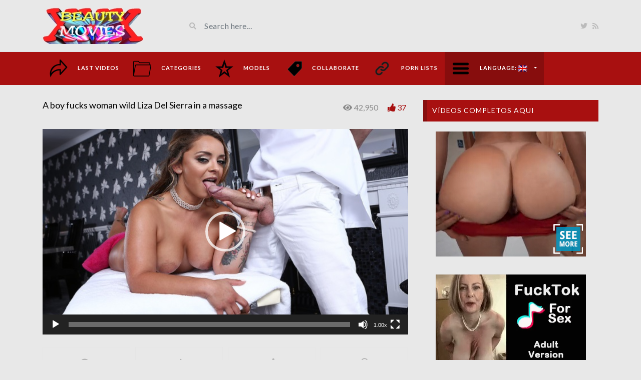

--- FILE ---
content_type: text/html; charset=UTF-8
request_url: https://www.beautymovies.com/en/video/a-boy-fucks-woman-wild-liza-del-sierra-in-a-massage/
body_size: 16081
content:
<!DOCTYPE html>
<html class="h-100" lang="en-US">
<head>
	<meta charset="UTF-8">
	<meta name="viewport" content="width=device-width, initial-scale=1">
	<meta name='robots' content='index, follow, max-image-preview:large, max-snippet:-1, max-video-preview:-1' />

	<!-- This site is optimized with the Yoast SEO plugin v22.7 - https://yoast.com/wordpress/plugins/seo/ -->
	<title>▷ A boy fucks woman wild Liza Del Sierra in a massage</title>
	<link rel="canonical" href="https://www.beautymovies.com/de/video/a-boy-fucks-woman-wild-liza-del-sierra-in-a-massage/" />
	<meta property="og:locale" content="en_US" />
	<meta property="og:type" content="article" />
	<meta property="og:title" content="▷ A boy fucks woman wild Liza Del Sierra in a massage" />
	<meta property="og:url" content="https://www.beautymovies.com/de/video/a-boy-fucks-woman-wild-liza-del-sierra-in-a-massage/" />
	<meta property="og:site_name" content="beautymovies.com" />
	<meta property="article:modified_time" content="2019-08-08T14:01:10+00:00" />
	<meta property="og:image" content="https://www.beautymovies.com/wp-content/uploads/2017/11/Taming-the-Wild-Thing-with-Liza-Del-Sierra-and-Danny-D.jpg" />
	<meta property="og:image:width" content="640" />
	<meta property="og:image:height" content="360" />
	<meta property="og:image:type" content="image/jpeg" />
	<meta name="twitter:card" content="summary_large_image" />
	<meta name="twitter:site" content="@BeautyMoviesXXX" />
	<meta name="twitter:label1" content="Est. reading time" />
	<meta name="twitter:data1" content="11 minutes" />
	<script type="application/ld+json" class="yoast-schema-graph">{"@context":"https://schema.org","@graph":[{"@type":"WebPage","@id":"https://www.beautymovies.com/de/video/a-boy-fucks-woman-wild-liza-del-sierra-in-a-massage/","url":"https://www.beautymovies.com/de/video/a-boy-fucks-woman-wild-liza-del-sierra-in-a-massage/","name":"▷ A boy fucks woman wild Liza Del Sierra in a massage","isPartOf":{"@id":"https://www.beautymovies.com/de/#website"},"primaryImageOfPage":{"@id":"https://www.beautymovies.com/de/video/a-boy-fucks-woman-wild-liza-del-sierra-in-a-massage/#primaryimage"},"image":{"@id":"https://www.beautymovies.com/de/video/a-boy-fucks-woman-wild-liza-del-sierra-in-a-massage/#primaryimage"},"thumbnailUrl":"https://www.beautymovies.com/wp-content/uploads/2017/11/Taming-the-Wild-Thing-with-Liza-Del-Sierra-and-Danny-D.jpg","datePublished":"2017-11-14T15:12:05+00:00","dateModified":"2019-08-08T14:01:10+00:00","breadcrumb":{"@id":"https://www.beautymovies.com/de/video/a-boy-fucks-woman-wild-liza-del-sierra-in-a-massage/#breadcrumb"},"inLanguage":"en-US","potentialAction":[{"@type":"ReadAction","target":["https://www.beautymovies.com/de/video/a-boy-fucks-woman-wild-liza-del-sierra-in-a-massage/"]}]},{"@type":"ImageObject","inLanguage":"en-US","@id":"https://www.beautymovies.com/de/video/a-boy-fucks-woman-wild-liza-del-sierra-in-a-massage/#primaryimage","url":"https://www.beautymovies.com/wp-content/uploads/2017/11/Taming-the-Wild-Thing-with-Liza-Del-Sierra-and-Danny-D.jpg","contentUrl":"https://www.beautymovies.com/wp-content/uploads/2017/11/Taming-the-Wild-Thing-with-Liza-Del-Sierra-and-Danny-D.jpg","width":640,"height":360,"caption":"Taming the Wild Thing with Liza Del Sierra and Danny D"},{"@type":"BreadcrumbList","@id":"https://www.beautymovies.com/de/video/a-boy-fucks-woman-wild-liza-del-sierra-in-a-massage/#breadcrumb","itemListElement":[{"@type":"ListItem","position":1,"name":"Videos","item":"https://www.beautymovies.com/ja/video/"},{"@type":"ListItem","position":2,"name":"Ein mann fickt mädchen wilde Liza Del Sierra in einer massage"}]},{"@type":"WebSite","@id":"https://www.beautymovies.com/de/#website","url":"https://www.beautymovies.com/de/","name":"beautymovies.com","description":"The best selection of porn videos in HD quality without invasive advertising and with secure connection","publisher":{"@id":"https://www.beautymovies.com/de/#organization"},"potentialAction":[{"@type":"SearchAction","target":{"@type":"EntryPoint","urlTemplate":"https://www.beautymovies.com/de/?s={search_term_string}"},"query-input":"required name=search_term_string"}],"inLanguage":"en-US"},{"@type":"Organization","@id":"https://www.beautymovies.com/de/#organization","name":"beautymovies.com","url":"https://www.beautymovies.com/de/","logo":{"@type":"ImageObject","inLanguage":"en-US","@id":"https://www.beautymovies.com/de/#/schema/logo/image/","url":"https://www.beautymovies.com/wp-content/uploads/2019/04/logo-end.jpg","contentUrl":"https://www.beautymovies.com/wp-content/uploads/2019/04/logo-end.jpg","width":200,"height":73,"caption":"beautymovies.com"},"image":{"@id":"https://www.beautymovies.com/de/#/schema/logo/image/"},"sameAs":["https://x.com/BeautyMoviesXXX"]}]}</script>
	<!-- / Yoast SEO plugin. -->


<link rel='dns-prefetch' href='//fonts.googleapis.com' />
		<!-- This site uses the Google Analytics by MonsterInsights plugin v9.11.0 - Using Analytics tracking - https://www.monsterinsights.com/ -->
							<script src="//www.googletagmanager.com/gtag/js?id=G-ZKRLL8XMBN"  data-cfasync="false" data-wpfc-render="false" type="text/javascript" async></script>
			<script data-cfasync="false" data-wpfc-render="false" type="text/javascript">
				var mi_version = '9.11.0';
				var mi_track_user = true;
				var mi_no_track_reason = '';
								var MonsterInsightsDefaultLocations = {"page_location":"https:\/\/www.beautymovies.com\/en\/video\/a-boy-fucks-woman-wild-liza-del-sierra-in-a-massage\/"};
								if ( typeof MonsterInsightsPrivacyGuardFilter === 'function' ) {
					var MonsterInsightsLocations = (typeof MonsterInsightsExcludeQuery === 'object') ? MonsterInsightsPrivacyGuardFilter( MonsterInsightsExcludeQuery ) : MonsterInsightsPrivacyGuardFilter( MonsterInsightsDefaultLocations );
				} else {
					var MonsterInsightsLocations = (typeof MonsterInsightsExcludeQuery === 'object') ? MonsterInsightsExcludeQuery : MonsterInsightsDefaultLocations;
				}

								var disableStrs = [
										'ga-disable-G-ZKRLL8XMBN',
									];

				/* Function to detect opted out users */
				function __gtagTrackerIsOptedOut() {
					for (var index = 0; index < disableStrs.length; index++) {
						if (document.cookie.indexOf(disableStrs[index] + '=true') > -1) {
							return true;
						}
					}

					return false;
				}

				/* Disable tracking if the opt-out cookie exists. */
				if (__gtagTrackerIsOptedOut()) {
					for (var index = 0; index < disableStrs.length; index++) {
						window[disableStrs[index]] = true;
					}
				}

				/* Opt-out function */
				function __gtagTrackerOptout() {
					for (var index = 0; index < disableStrs.length; index++) {
						document.cookie = disableStrs[index] + '=true; expires=Thu, 31 Dec 2099 23:59:59 UTC; path=/';
						window[disableStrs[index]] = true;
					}
				}

				if ('undefined' === typeof gaOptout) {
					function gaOptout() {
						__gtagTrackerOptout();
					}
				}
								window.dataLayer = window.dataLayer || [];

				window.MonsterInsightsDualTracker = {
					helpers: {},
					trackers: {},
				};
				if (mi_track_user) {
					function __gtagDataLayer() {
						dataLayer.push(arguments);
					}

					function __gtagTracker(type, name, parameters) {
						if (!parameters) {
							parameters = {};
						}

						if (parameters.send_to) {
							__gtagDataLayer.apply(null, arguments);
							return;
						}

						if (type === 'event') {
														parameters.send_to = monsterinsights_frontend.v4_id;
							var hookName = name;
							if (typeof parameters['event_category'] !== 'undefined') {
								hookName = parameters['event_category'] + ':' + name;
							}

							if (typeof MonsterInsightsDualTracker.trackers[hookName] !== 'undefined') {
								MonsterInsightsDualTracker.trackers[hookName](parameters);
							} else {
								__gtagDataLayer('event', name, parameters);
							}
							
						} else {
							__gtagDataLayer.apply(null, arguments);
						}
					}

					__gtagTracker('js', new Date());
					__gtagTracker('set', {
						'developer_id.dZGIzZG': true,
											});
					if ( MonsterInsightsLocations.page_location ) {
						__gtagTracker('set', MonsterInsightsLocations);
					}
										__gtagTracker('config', 'G-ZKRLL8XMBN', {"forceSSL":"true"} );
										window.gtag = __gtagTracker;										(function () {
						/* https://developers.google.com/analytics/devguides/collection/analyticsjs/ */
						/* ga and __gaTracker compatibility shim. */
						var noopfn = function () {
							return null;
						};
						var newtracker = function () {
							return new Tracker();
						};
						var Tracker = function () {
							return null;
						};
						var p = Tracker.prototype;
						p.get = noopfn;
						p.set = noopfn;
						p.send = function () {
							var args = Array.prototype.slice.call(arguments);
							args.unshift('send');
							__gaTracker.apply(null, args);
						};
						var __gaTracker = function () {
							var len = arguments.length;
							if (len === 0) {
								return;
							}
							var f = arguments[len - 1];
							if (typeof f !== 'object' || f === null || typeof f.hitCallback !== 'function') {
								if ('send' === arguments[0]) {
									var hitConverted, hitObject = false, action;
									if ('event' === arguments[1]) {
										if ('undefined' !== typeof arguments[3]) {
											hitObject = {
												'eventAction': arguments[3],
												'eventCategory': arguments[2],
												'eventLabel': arguments[4],
												'value': arguments[5] ? arguments[5] : 1,
											}
										}
									}
									if ('pageview' === arguments[1]) {
										if ('undefined' !== typeof arguments[2]) {
											hitObject = {
												'eventAction': 'page_view',
												'page_path': arguments[2],
											}
										}
									}
									if (typeof arguments[2] === 'object') {
										hitObject = arguments[2];
									}
									if (typeof arguments[5] === 'object') {
										Object.assign(hitObject, arguments[5]);
									}
									if ('undefined' !== typeof arguments[1].hitType) {
										hitObject = arguments[1];
										if ('pageview' === hitObject.hitType) {
											hitObject.eventAction = 'page_view';
										}
									}
									if (hitObject) {
										action = 'timing' === arguments[1].hitType ? 'timing_complete' : hitObject.eventAction;
										hitConverted = mapArgs(hitObject);
										__gtagTracker('event', action, hitConverted);
									}
								}
								return;
							}

							function mapArgs(args) {
								var arg, hit = {};
								var gaMap = {
									'eventCategory': 'event_category',
									'eventAction': 'event_action',
									'eventLabel': 'event_label',
									'eventValue': 'event_value',
									'nonInteraction': 'non_interaction',
									'timingCategory': 'event_category',
									'timingVar': 'name',
									'timingValue': 'value',
									'timingLabel': 'event_label',
									'page': 'page_path',
									'location': 'page_location',
									'title': 'page_title',
									'referrer' : 'page_referrer',
								};
								for (arg in args) {
																		if (!(!args.hasOwnProperty(arg) || !gaMap.hasOwnProperty(arg))) {
										hit[gaMap[arg]] = args[arg];
									} else {
										hit[arg] = args[arg];
									}
								}
								return hit;
							}

							try {
								f.hitCallback();
							} catch (ex) {
							}
						};
						__gaTracker.create = newtracker;
						__gaTracker.getByName = newtracker;
						__gaTracker.getAll = function () {
							return [];
						};
						__gaTracker.remove = noopfn;
						__gaTracker.loaded = true;
						window['__gaTracker'] = __gaTracker;
					})();
									} else {
										console.log("");
					(function () {
						function __gtagTracker() {
							return null;
						}

						window['__gtagTracker'] = __gtagTracker;
						window['gtag'] = __gtagTracker;
					})();
									}
			</script>
							<!-- / Google Analytics by MonsterInsights -->
		<link rel="stylesheet" href="https://www.beautymovies.com/wp-content/cache/scripts/8235a684ca9cfd3447efaaedaab30824.css" type="text/css" media="all" /> <!-- Cache! -->
<link crossorigin="anonymous" rel='stylesheet' id='google-font-css' href='//fonts.googleapis.com/css?family=Lato%3A300%2C400%2C700%2C900&#038;ver=6.5.7' type='text/css' media='all' />
<link rel="stylesheet" href="https://www.beautymovies.com/wp-content/cache/scripts/2004b46b17e3e37789f9c23a6553671c.css" type="text/css" media="all" /> <!-- Cache! -->
<link rel="https://api.w.org/" href="https://www.beautymovies.com/en/wp-json/" /><link rel="alternate" type="application/json+oembed" href="https://www.beautymovies.com/en/wp-json/oembed/1.0/embed?url=https%3A%2F%2Fwww.beautymovies.com%2Fen%2Fvideo%2Fa-boy-fucks-woman-wild-liza-del-sierra-in-a-massage%2F" />
<link rel="alternate" type="text/xml+oembed" href="https://www.beautymovies.com/en/wp-json/oembed/1.0/embed?url=https%3A%2F%2Fwww.beautymovies.com%2Fen%2Fvideo%2Fa-boy-fucks-woman-wild-liza-del-sierra-in-a-massage%2F&#038;format=xml" />
<meta name="generator" content="Redux 4.4.16" /><style type="text/css">
			:root{
				--lasso-main: black !important;
				--lasso-title: black !important;
				--lasso-button: #22BAA0 !important;
				--lasso-secondary-button: #22BAA0 !important;
				--lasso-button-text: white !important;
				--lasso-background: white !important;
				--lasso-pros: #22BAA0 !important;
				--lasso-cons: #E06470 !important;
			}
		</style>
			<script type="text/javascript">
				// Notice how this gets configured before we load Font Awesome
				window.FontAwesomeConfig = { autoReplaceSvg: false }
			</script>
		<meta name="generator" content="qTranslate-X 3.4.6.8" />
<link hreflang="x-default" href="https://www.beautymovies.com/en/video/a-boy-fucks-woman-wild-liza-del-sierra-in-a-massage/" rel="alternate" />
<link hreflang="en" href="https://www.beautymovies.com/en/video/a-boy-fucks-woman-wild-liza-del-sierra-in-a-massage/" rel="alternate" />
<link hreflang="es" href="https://www.beautymovies.com/es/video/a-boy-fucks-woman-wild-liza-del-sierra-in-a-massage/" rel="alternate" />
<link hreflang="de" href="https://www.beautymovies.com/de/video/a-boy-fucks-woman-wild-liza-del-sierra-in-a-massage/" rel="alternate" />
<link hreflang="fr" href="https://www.beautymovies.com/fr/video/a-boy-fucks-woman-wild-liza-del-sierra-in-a-massage/" rel="alternate" />
<link hreflang="it" href="https://www.beautymovies.com/it/video/a-boy-fucks-woman-wild-liza-del-sierra-in-a-massage/" rel="alternate" />
<link hreflang="pt" href="https://www.beautymovies.com/pt/video/a-boy-fucks-woman-wild-liza-del-sierra-in-a-massage/" rel="alternate" />
<link hreflang="ru" href="https://www.beautymovies.com/ru/video/a-boy-fucks-woman-wild-liza-del-sierra-in-a-massage/" rel="alternate" />
<link hreflang="ja" href="https://www.beautymovies.com/ja/video/a-boy-fucks-woman-wild-liza-del-sierra-in-a-massage/" rel="alternate" />
		<script>
			document.documentElement.className = document.documentElement.className.replace('no-js', 'js');
		</script>
				<style>
			.no-js img.lazyload {
				display: none;
			}

			figure.wp-block-image img.lazyloading {
				min-width: 150px;
			}

						.lazyload, .lazyloading {
				opacity: 0;
			}

			.lazyloaded {
				opacity: 1;
				transition: opacity 400ms;
				transition-delay: 0ms;
			}

					</style>
		<meta name="generator" content="Powered by WPBakery Page Builder - drag and drop page builder for WordPress."/>
<link rel="amphtml" href="https://www.beautymovies.com/en/video/a-boy-fucks-woman-wild-liza-del-sierra-in-a-massage/amp/"><link rel="icon" href="https://www.beautymovies.com/wp-content/uploads/2017/04/cropped-ICONO-32x32.jpg" sizes="32x32" />
<link rel="icon" href="https://www.beautymovies.com/wp-content/uploads/2017/04/cropped-ICONO-192x192.jpg" sizes="192x192" />
<link rel="apple-touch-icon" href="https://www.beautymovies.com/wp-content/uploads/2017/04/cropped-ICONO-180x180.jpg" />
<meta name="msapplication-TileImage" content="https://www.beautymovies.com/wp-content/uploads/2017/04/cropped-ICONO-270x270.jpg" />

<!-- BEGIN GAINWP v5.4.6 Universal Analytics - https://intelligencewp.com/google-analytics-in-wordpress/ -->
<script>
(function(i,s,o,g,r,a,m){i['GoogleAnalyticsObject']=r;i[r]=i[r]||function(){
	(i[r].q=i[r].q||[]).push(arguments)},i[r].l=1*new Date();a=s.createElement(o),
	m=s.getElementsByTagName(o)[0];a.async=1;a.src=g;m.parentNode.insertBefore(a,m)
})(window,document,'script','https://www.google-analytics.com/analytics.js','ga');
  ga('create', 'UA-70849234-2', 'auto');
  ga('send', 'pageview');
</script>
<!-- END GAINWP Universal Analytics -->
		<style type="text/css" id="wp-custom-css">
			.date{display:none!important;}
.video-section a{
    color:#000;
}
.h1, h1 {
    font-size: 18px!important;
}
.h2, h2 {
    font-size: 18px!important;
}
.h3, h3 {
    font-size: 18px!important;
}
		</style>
		<style id="videotube-dynamic-css" title="dynamic-css" class="redux-options-output">body{background-color:#e8e8e8;}</style><style type="text/css" data-type="vc_shortcodes-custom-css">.vc_custom_1561569789468{margin-bottom: 10px !important;}.vc_custom_1560870847121{margin-top: -50px !important;}.vc_custom_1561569556890{margin-top: -20px !important;margin-bottom: -30px !important;}.vc_custom_1561569704354{margin-top: -20px !important;margin-bottom: -20px !important;}.vc_custom_1560862532109{margin-bottom: -30px !important;}.vc_custom_1561569404185{margin-top: -50px !important;margin-bottom: -30px !important;}.vc_custom_1561569789468{margin-bottom: 10px !important;}.vc_custom_1560870847121{margin-top: -50px !important;}.vc_custom_1561569556890{margin-top: -20px !important;margin-bottom: -30px !important;}.vc_custom_1561569704354{margin-top: -20px !important;margin-bottom: -20px !important;}.vc_custom_1560862532109{margin-bottom: -30px !important;}.vc_custom_1561569404185{margin-top: -50px !important;margin-bottom: -30px !important;}.vc_custom_1561569789468{margin-bottom: 10px !important;}.vc_custom_1560870847121{margin-top: -50px !important;}.vc_custom_1561569556890{margin-top: -20px !important;margin-bottom: -30px !important;}.vc_custom_1561569704354{margin-top: -20px !important;margin-bottom: -20px !important;}.vc_custom_1560862532109{margin-bottom: -30px !important;}.vc_custom_1561569404185{margin-top: -50px !important;margin-bottom: -30px !important;}.vc_custom_1561569789468{margin-bottom: 10px !important;}.vc_custom_1560870847121{margin-top: -50px !important;}.vc_custom_1561569556890{margin-top: -20px !important;margin-bottom: -30px !important;}.vc_custom_1561569704354{margin-top: -20px !important;margin-bottom: -20px !important;}.vc_custom_1560862532109{margin-bottom: -30px !important;}.vc_custom_1561569404185{margin-top: -50px !important;margin-bottom: -30px !important;}.vc_custom_1561569789468{margin-bottom: 10px !important;}.vc_custom_1560870847121{margin-top: -50px !important;}.vc_custom_1561569556890{margin-top: -20px !important;margin-bottom: -30px !important;}.vc_custom_1561569704354{margin-top: -20px !important;margin-bottom: -20px !important;}.vc_custom_1560862532109{margin-bottom: -30px !important;}.vc_custom_1561569404185{margin-top: -50px !important;margin-bottom: -30px !important;}.vc_custom_1561569789468{margin-bottom: 10px !important;}.vc_custom_1560870847121{margin-top: -50px !important;}.vc_custom_1561569556890{margin-top: -20px !important;margin-bottom: -30px !important;}.vc_custom_1561569704354{margin-top: -20px !important;margin-bottom: -20px !important;}.vc_custom_1560862532109{margin-bottom: -30px !important;}.vc_custom_1561569404185{margin-top: -50px !important;margin-bottom: -30px !important;}.vc_custom_1561569789468{margin-bottom: 10px !important;}.vc_custom_1560870847121{margin-top: -50px !important;}.vc_custom_1561569556890{margin-top: -20px !important;margin-bottom: -30px !important;}.vc_custom_1561569704354{margin-top: -20px !important;margin-bottom: -20px !important;}.vc_custom_1560862532109{margin-bottom: -30px !important;}.vc_custom_1561569404185{margin-top: -50px !important;margin-bottom: -30px !important;}.vc_custom_1561569789468{margin-bottom: 10px !important;}.vc_custom_1560870847121{margin-top: -50px !important;}.vc_custom_1561569556890{margin-top: -20px !important;margin-bottom: -30px !important;}.vc_custom_1561569704354{margin-top: -20px !important;margin-bottom: -20px !important;}.vc_custom_1560862532109{margin-bottom: -30px !important;}.vc_custom_1561569404185{margin-top: -50px !important;margin-bottom: -30px !important;}</style><noscript><style> .wpb_animate_when_almost_visible { opacity: 1; }</style></noscript></head>
<body data-rsssl=1 class="video-template-default single single-video postid-6124 single-format-standard d-flex flex-column h-100 wpb-js-composer js-comp-ver-6.9.0 vc_responsive en">
			<div id="header" class="border-bottom">
	<div class="container">
		<div class="row d-flex align-items-center">
			<div class="col-xl-3 col-lg-3 col-md-3 col-4 d-flex align-items-center" id="logo">
				<a title="The best selection of porn videos in HD quality without invasive advertising and with secure connection" href="https://www.beautymovies.com/en">
										<img data-src="https://www.beautymovies.com/wp-content/uploads/2017/07/logo-end.jpg" alt="The best selection of porn videos in HD quality without invasive advertising and with secure connection" src="[data-uri]" class="lazyload" style="--smush-placeholder-width: 200px; --smush-placeholder-aspect-ratio: 200/73;" /><noscript><img src="https://www.beautymovies.com/wp-content/uploads/2017/07/logo-end.jpg" alt="The best selection of porn videos in HD quality without invasive advertising and with secure connection" /></noscript>
				</a>
			</div>
			<div class="col-xl-6 col-lg-6 col-md-6 col-8 d-flex align-items-center m-0" id="site-search">
				<form class="w-100 search-form" method="get" action="https://www.beautymovies.com/en">	
					<div id="header-search" class="d-flex align-items-center">
						<button type="submit" class="btn btn-text btn-sm">
							<span class="fa fa-search"></span>	
						</button>
												<input class="form-control form-control-sm shadow-none" value="" name="s" type="text" placeholder="Search here..." id="search">
					</div>
				</form>
			</div>
			<div class="col-xl-3 col-lg-3 col-md-3 col-12 d-flex align-items-center justify-content-end" id="header-social">
				<a href="https://twitter.com/BeautyMoviesXXX"><i class="fab fa-twitter"></i></a>				<a href="https://www.beautymovies.com/en/feed/rss/"><i class="fa fa-rss"></i></a>
			</div>
		</div>
	</div>
</div><!-- /#header -->
	<div id="navigation-wrapper" class="sticky-top">
		<div class="container">
			<nav class="navbar navbar-expand-md navbar-dark m-0 p-0">
				<button class="navbar-toggler btn btn-sm border-0" type="button" data-toggle="collapse" data-target="#site-nav" aria-controls="primary-navigation-container" aria-expanded="false">
					<span class="icon-bar"></span>
					<span class="icon-bar"></span>
					<span class="icon-bar"></span>
				</button>
				<div class="collapse navbar-collapse" id="site-nav">
				<!-- menu -->
				  	<ul id="main-menu" class="navbar-nav mr-auto main-navigation header-navigation menu"><li itemscope="itemscope" itemtype="https://www.schema.org/SiteNavigationElement" id="menu-item-120" class="menu-item menu-item-type-post_type menu-item-object-page menu-item-home menu-item-120 "><a title="Last videos" href="https://www.beautymovies.com/en/" class="nav-link menu-image-title-after menu-image-hovered"><span class='menu-image-hover-wrapper'><img width="36" height="36" data-src="https://www.beautymovies.com/wp-content/uploads/2017/07/last-white-36x36.png" class="menu-image menu-image-title-after lazyload" alt="" decoding="async" src="[data-uri]" style="--smush-placeholder-width: 36px; --smush-placeholder-aspect-ratio: 36/36;" /><noscript><img width="36" height="36" src="https://www.beautymovies.com/wp-content/uploads/2017/07/last-white-36x36.png" class="menu-image menu-image-title-after" alt="" decoding="async" /></noscript><img width="36" height="36" data-src="https://www.beautymovies.com/wp-content/uploads/2017/07/last-black-36x36.png" class="hovered-image menu-image-title-after lazyload" alt="" style="--smush-placeholder-width: 36px; --smush-placeholder-aspect-ratio: 36/36;margin-left: -36px;" decoding="async" src="[data-uri]" /><noscript><img width="36" height="36" src="https://www.beautymovies.com/wp-content/uploads/2017/07/last-black-36x36.png" class="hovered-image menu-image-title-after" alt="" style="margin-left: -36px;" decoding="async" /></noscript></span><span class="menu-image-title-after menu-image-title">Last videos</span></a></li>
<li itemscope="itemscope" itemtype="https://www.schema.org/SiteNavigationElement" id="menu-item-286" class="menu-item menu-item-type-post_type menu-item-object-page menu-item-286 "><a title="Categories" href="https://www.beautymovies.com/en/pornographic-videos/" class="nav-link menu-image-title-after menu-image-hovered"><span class='menu-image-hover-wrapper'><img width="36" height="36" data-src="https://www.beautymovies.com/wp-content/uploads/2017/07/folder-white-36x36.png" class="menu-image menu-image-title-after lazyload" alt="" decoding="async" src="[data-uri]" style="--smush-placeholder-width: 36px; --smush-placeholder-aspect-ratio: 36/36;" /><noscript><img width="36" height="36" src="https://www.beautymovies.com/wp-content/uploads/2017/07/folder-white-36x36.png" class="menu-image menu-image-title-after" alt="" decoding="async" /></noscript><img width="36" height="36" data-src="https://www.beautymovies.com/wp-content/uploads/2017/07/folder-black-36x36.png" class="hovered-image menu-image-title-after lazyload" alt="" style="--smush-placeholder-width: 36px; --smush-placeholder-aspect-ratio: 36/36;margin-left: -36px;" decoding="async" src="[data-uri]" /><noscript><img width="36" height="36" src="https://www.beautymovies.com/wp-content/uploads/2017/07/folder-black-36x36.png" class="hovered-image menu-image-title-after" alt="" style="margin-left: -36px;" decoding="async" /></noscript></span><span class="menu-image-title-after menu-image-title">Categories</span></a></li>
<li itemscope="itemscope" itemtype="https://www.schema.org/SiteNavigationElement" id="menu-item-297" class="menu-item menu-item-type-post_type menu-item-object-page menu-item-297 "><a title="Models" href="https://www.beautymovies.com/en/online-movies-of-famous-naked/" class="nav-link menu-image-title-after menu-image-hovered"><span class='menu-image-hover-wrapper'><img width="36" height="36" data-src="https://www.beautymovies.com/wp-content/uploads/2017/07/estrella-blanca-y-negra-36x36.png" class="menu-image menu-image-title-after lazyload" alt="" decoding="async" src="[data-uri]" style="--smush-placeholder-width: 36px; --smush-placeholder-aspect-ratio: 36/36;" /><noscript><img width="36" height="36" src="https://www.beautymovies.com/wp-content/uploads/2017/07/estrella-blanca-y-negra-36x36.png" class="menu-image menu-image-title-after" alt="" decoding="async" /></noscript><img width="36" height="36" data-src="https://www.beautymovies.com/wp-content/uploads/2017/07/estrella-negra-36x36.png" class="hovered-image menu-image-title-after lazyload" alt="" style="--smush-placeholder-width: 36px; --smush-placeholder-aspect-ratio: 36/36;margin-left: -36px;" decoding="async" src="[data-uri]" /><noscript><img width="36" height="36" src="https://www.beautymovies.com/wp-content/uploads/2017/07/estrella-negra-36x36.png" class="hovered-image menu-image-title-after" alt="" style="margin-left: -36px;" decoding="async" /></noscript></span><span class="menu-image-title-after menu-image-title">Models</span></a></li>
<li itemscope="itemscope" itemtype="https://www.schema.org/SiteNavigationElement" id="menu-item-31202" class="menu-item menu-item-type-custom menu-item-object-custom menu-item-31202 "><a title="Collaborate" href="https://www.paypal.com/paypalme/Beautymovie?" class="nav-link menu-image-title-after menu-image-hovered"><span class='menu-image-hover-wrapper'><img width="36" height="36" data-src="https://www.beautymovies.com/wp-content/uploads/2018/06/etiquetas-36x36.png" class="menu-image menu-image-title-after lazyload" alt="etiquetas" decoding="async" src="[data-uri]" style="--smush-placeholder-width: 36px; --smush-placeholder-aspect-ratio: 36/36;" /><noscript><img width="36" height="36" src="https://www.beautymovies.com/wp-content/uploads/2018/06/etiquetas-36x36.png" class="menu-image menu-image-title-after" alt="etiquetas" decoding="async" /></noscript><img width="36" height="36" data-src="https://www.beautymovies.com/wp-content/uploads/2018/06/etiquetas_1-36x36.png" class="hovered-image menu-image-title-after lazyload" alt="etiquetas 2" style="--smush-placeholder-width: 36px; --smush-placeholder-aspect-ratio: 36/36;margin-left: -36px;" decoding="async" src="[data-uri]" /><noscript><img width="36" height="36" src="https://www.beautymovies.com/wp-content/uploads/2018/06/etiquetas_1-36x36.png" class="hovered-image menu-image-title-after" alt="etiquetas 2" style="margin-left: -36px;" decoding="async" /></noscript></span><span class="menu-image-title-after menu-image-title">Collaborate</span></a></li>
<li itemscope="itemscope" itemtype="https://www.schema.org/SiteNavigationElement" id="menu-item-31286" class="menu-item menu-item-type-post_type menu-item-object-page menu-item-31286 "><a title="Porn lists" href="https://www.beautymovies.com/en/adult-websites/" class="nav-link menu-image-title-after menu-image-hovered"><span class='menu-image-hover-wrapper'><img width="36" height="36" data-src="https://www.beautymovies.com/wp-content/uploads/2024/06/menu-enlace-1-36x36.png" class="menu-image menu-image-title-after lazyload" alt="" decoding="async" src="[data-uri]" style="--smush-placeholder-width: 36px; --smush-placeholder-aspect-ratio: 36/36;" /><noscript><img width="36" height="36" src="https://www.beautymovies.com/wp-content/uploads/2024/06/menu-enlace-1-36x36.png" class="menu-image menu-image-title-after" alt="" decoding="async" /></noscript><img width="36" height="36" data-src="https://www.beautymovies.com/wp-content/uploads/2024/06/menu-enlace-2-36x36.png" class="hovered-image menu-image-title-after lazyload" alt="" style="--smush-placeholder-width: 36px; --smush-placeholder-aspect-ratio: 36/36;margin-left: -36px;" decoding="async" src="[data-uri]" /><noscript><img width="36" height="36" src="https://www.beautymovies.com/wp-content/uploads/2024/06/menu-enlace-2-36x36.png" class="hovered-image menu-image-title-after" alt="" style="margin-left: -36px;" decoding="async" /></noscript></span><span class="menu-image-title-after menu-image-title">Porn lists</span></a></li>
<li itemscope="itemscope" itemtype="https://www.schema.org/SiteNavigationElement" id="menu-item-307" class="menu-item menu-item-type-custom menu-item-object-custom current-menu-parent menu-item-has-children menu-item-307 "><a title="English" href="#" data-toggle="dropdown" aria-haspopup="true" aria-expanded="false" class="dropdown-toggle nav-link menu-image-title-after menu-image-not-hovered" id="menu-item-dropdown-307"><img width="36" height="36" data-src="https://www.beautymovies.com/wp-content/uploads/2017/07/languaje-white-36x36.png" class="menu-image menu-image-title-after lazyload" alt="" decoding="async" src="[data-uri]" style="--smush-placeholder-width: 36px; --smush-placeholder-aspect-ratio: 36/36;" /><noscript><img width="36" height="36" src="https://www.beautymovies.com/wp-content/uploads/2017/07/languaje-white-36x36.png" class="menu-image menu-image-title-after" alt="" decoding="async" /></noscript><span class="menu-image-title-after menu-image-title">Language:&nbsp;<img data-src="https://www.beautymovies.com/wp-content/plugins/qtranslate-x/flags/gb.png" alt="English" src="[data-uri]" class="lazyload" /><noscript><img data-src="https://www.beautymovies.com/wp-content/plugins/qtranslate-x/flags/gb.png" alt="English" src="[data-uri]" class="lazyload" /><noscript><img src="https://www.beautymovies.com/wp-content/plugins/qtranslate-x/flags/gb.png" alt="English" /></noscript></noscript></span></a>
<ul class="dropdown-menu" aria-labelledby="menu-item-dropdown-307" role="menu">
	<li itemscope="itemscope" itemtype="https://www.schema.org/SiteNavigationElement" id="menu-item-31287" class="menu-item menu-item-type-custom menu-item-object-custom current-menu-item menu-item-31287  active "><a title="English" href="https://www.beautymovies.com/en/video/a-boy-fucks-woman-wild-liza-del-sierra-in-a-massage/" class="dropdown-item" aria-current="page"><img data-src="https://www.beautymovies.com/wp-content/plugins/qtranslate-x/flags/gb.png" alt="English" src="[data-uri]" class="lazyload" /><noscript><img data-src="https://www.beautymovies.com/wp-content/plugins/qtranslate-x/flags/gb.png" alt="English" src="[data-uri]" class="lazyload" /><noscript><img src="https://www.beautymovies.com/wp-content/plugins/qtranslate-x/flags/gb.png" alt="English" /></noscript></noscript>&nbsp;English</a></li>
	<li itemscope="itemscope" itemtype="https://www.schema.org/SiteNavigationElement" id="menu-item-31288" class="menu-item menu-item-type-custom menu-item-object-custom menu-item-31288 "><a title="Español" href="https://www.beautymovies.com/es/video/a-boy-fucks-woman-wild-liza-del-sierra-in-a-massage/" class="dropdown-item"><img data-src="https://www.beautymovies.com/wp-content/plugins/qtranslate-x/flags/es.png" alt="Español" src="[data-uri]" class="lazyload" /><noscript><img src="https://www.beautymovies.com/wp-content/plugins/qtranslate-x/flags/es.png" alt="Español" /></noscript>&nbsp;Español</a></li>
	<li itemscope="itemscope" itemtype="https://www.schema.org/SiteNavigationElement" id="menu-item-31289" class="menu-item menu-item-type-custom menu-item-object-custom menu-item-31289 "><a title="Deutsch" href="https://www.beautymovies.com/de/video/a-boy-fucks-woman-wild-liza-del-sierra-in-a-massage/" class="dropdown-item"><img data-src="https://www.beautymovies.com/wp-content/plugins/qtranslate-x/flags/de.png" alt="Deutsch" src="[data-uri]" class="lazyload" /><noscript><img src="https://www.beautymovies.com/wp-content/plugins/qtranslate-x/flags/de.png" alt="Deutsch" /></noscript>&nbsp;Deutsch</a></li>
	<li itemscope="itemscope" itemtype="https://www.schema.org/SiteNavigationElement" id="menu-item-31290" class="menu-item menu-item-type-custom menu-item-object-custom menu-item-31290 "><a title="Français" href="https://www.beautymovies.com/fr/video/a-boy-fucks-woman-wild-liza-del-sierra-in-a-massage/" class="dropdown-item"><img data-src="https://www.beautymovies.com/wp-content/plugins/qtranslate-x/flags/fr.png" alt="Français" src="[data-uri]" class="lazyload" /><noscript><img src="https://www.beautymovies.com/wp-content/plugins/qtranslate-x/flags/fr.png" alt="Français" /></noscript>&nbsp;Français</a></li>
	<li itemscope="itemscope" itemtype="https://www.schema.org/SiteNavigationElement" id="menu-item-31291" class="menu-item menu-item-type-custom menu-item-object-custom menu-item-31291 "><a title="Italiano" href="https://www.beautymovies.com/it/video/a-boy-fucks-woman-wild-liza-del-sierra-in-a-massage/" class="dropdown-item"><img data-src="https://www.beautymovies.com/wp-content/plugins/qtranslate-x/flags/it.png" alt="Italiano" src="[data-uri]" class="lazyload" /><noscript><img src="https://www.beautymovies.com/wp-content/plugins/qtranslate-x/flags/it.png" alt="Italiano" /></noscript>&nbsp;Italiano</a></li>
	<li itemscope="itemscope" itemtype="https://www.schema.org/SiteNavigationElement" id="menu-item-31292" class="menu-item menu-item-type-custom menu-item-object-custom menu-item-31292 "><a title="Português" href="https://www.beautymovies.com/pt/video/a-boy-fucks-woman-wild-liza-del-sierra-in-a-massage/" class="dropdown-item"><img data-src="https://www.beautymovies.com/wp-content/plugins/qtranslate-x/flags/pt.png" alt="Português" src="[data-uri]" class="lazyload" /><noscript><img src="https://www.beautymovies.com/wp-content/plugins/qtranslate-x/flags/pt.png" alt="Português" /></noscript>&nbsp;Português</a></li>
	<li itemscope="itemscope" itemtype="https://www.schema.org/SiteNavigationElement" id="menu-item-31293" class="menu-item menu-item-type-custom menu-item-object-custom menu-item-31293 "><a title="Русский" href="https://www.beautymovies.com/ru/video/a-boy-fucks-woman-wild-liza-del-sierra-in-a-massage/" class="dropdown-item"><img data-src="https://www.beautymovies.com/wp-content/plugins/qtranslate-x/flags/ru.png" alt="Русский" src="[data-uri]" class="lazyload" /><noscript><img src="https://www.beautymovies.com/wp-content/plugins/qtranslate-x/flags/ru.png" alt="Русский" /></noscript>&nbsp;Русский</a></li>
	<li itemscope="itemscope" itemtype="https://www.schema.org/SiteNavigationElement" id="menu-item-31294" class="menu-item menu-item-type-custom menu-item-object-custom menu-item-31294 "><a title="日本語" href="https://www.beautymovies.com/ja/video/a-boy-fucks-woman-wild-liza-del-sierra-in-a-massage/" class="dropdown-item"><img data-src="https://www.beautymovies.com/wp-content/plugins/qtranslate-x/flags/jp.png" alt="日本語" src="[data-uri]" class="lazyload" /><noscript><img src="https://www.beautymovies.com/wp-content/plugins/qtranslate-x/flags/jp.png" alt="日本語" /></noscript>&nbsp;日本語</a></li>
</ul>
</li>
</ul>				</div>
			</nav>
		</div>
	</div><!-- /#navigation-wrapper -->	
<main id="site-content">
		<div class="container">
		<div class="row">
			<div class="col-md-8 col-sm-12 main-content">
					            	<div class="video-info small">
		                		                <div class="d-md-flex">
		                    <h1>A boy fucks woman wild Liza Del Sierra in a massage</h1>
			                <div class="info-meta ml-auto">
				                				                	<span class="views mr-3"><i class="fa fa-eye"></i>42,950				                	</span>
				                
				                <span class="like-button">
					                <a href="#" class="likes-dislikes" data-action="like" id="video-6124" data-post-id="6124">
					                	<span class="likes"><i class="fa fa-thumbs-up"></i>
					                		<label class="like-count like-count-6124">
					                			37					                		</label>
					                	</span>
					                </a>
				            	</span>
			            	</div>
		            	</div>
		                	                </div>
	                		                
	                <div class="player player-large player-wrap">
		                <div class="embed-responsive embed-responsive-16by9">
		                	<div class="embed-responsive-item">
		                	
						<div id="kgvid_kgvid_0_wrapper" class="kgvid_wrapper kgvid_wrapper_auto_left kgvid_wrapper_auto_right">
			<div id="video_kgvid_0_div" class="fitvidsignore kgvid_videodiv" data-id="kgvid_0" data-kgvid_video_vars="{&quot;id&quot;:&quot;kgvid_0&quot;,&quot;attachment_id&quot;:6121,&quot;player_type&quot;:&quot;WordPress Default&quot;,&quot;width&quot;:&quot;640&quot;,&quot;height&quot;:&quot;360&quot;,&quot;fullwidth&quot;:&quot;true&quot;,&quot;fixed_aspect&quot;:&quot;&quot;,&quot;countable&quot;:true,&quot;count_views&quot;:&quot;quarters&quot;,&quot;start&quot;:&quot;&quot;,&quot;autoplay&quot;:&quot;false&quot;,&quot;pauseothervideos&quot;:&quot;false&quot;,&quot;set_volume&quot;:&quot;1&quot;,&quot;muted&quot;:&quot;false&quot;,&quot;meta&quot;:false,&quot;endofvideooverlay&quot;:&quot;&quot;,&quot;resize&quot;:&quot;true&quot;,&quot;auto_res&quot;:&quot;automatic&quot;,&quot;pixel_ratio&quot;:&quot;true&quot;,&quot;right_click&quot;:&quot;&quot;,&quot;playback_rate&quot;:&quot;true&quot;,&quot;title&quot;:&quot;Taming the Wild Thing with Liza Del Sierra and Danny D&quot;,&quot;skip_buttons&quot;:[]}" itemprop="video" itemscope itemtype="https://schema.org/VideoObject"><meta itemprop="thumbnailUrl" content="https://www.beautymovies.com/wp-content/uploads/2017/11/Taming-the-Wild-Thing-with-Liza-Del-Sierra-and-Danny-D.jpg"><meta itemprop="embedUrl" content="https://www.beautymovies.com/wp-content/uploads/2017/11/Taming-the-Wild-Thing-with-Liza-Del-Sierra-and-Danny-D.mp4"><meta itemprop="contentUrl" content="https://www.beautymovies.com/wp-content/uploads/2017/11/Taming-the-Wild-Thing-with-Liza-Del-Sierra-and-Danny-D.mp4"><meta itemprop="name" content="Taming the Wild Thing with Liza Del Sierra and Danny D"><meta itemprop="description" content="Video"><meta itemprop="uploadDate" content="2017-11-14T14:47:29+00:00"><div style="width: 640px" class="wp-video"><!--[if lt IE 9]&gt;document.createElement('video');&lt;![endif]-->
<video class="wp-video-shortcode" id="video-6124-1" width="640" height="360" poster="https://www.beautymovies.com/wp-content/uploads/2017/11/Taming-the-Wild-Thing-with-Liza-Del-Sierra-and-Danny-D.jpg" preload="metadata" controls="controls"><source src="https://www.beautymovies.com/wp-content/uploads/2017/11/Taming-the-Wild-Thing-with-Liza-Del-Sierra-and-Danny-D.mp4" type="video/mp4" data-res="720p" /><a href="https://www.beautymovies.com/wp-content/uploads/2017/11/Taming-the-Wild-Thing-with-Liza-Del-Sierra-and-Danny-D.mp4">https://www.beautymovies.com/wp-content/uploads/2017/11/Taming-the-Wild-Thing-with-Liza-Del-Sierra-and-Danny-D.mp4</a></video></div>			</div>
		</div>
												</div>
		                </div>
	            	</div>
						                
	                	                
	                <div id="lightoff"></div>
												
            	<div class="row row-5 video-options">
                    <div class="col-xl-3 col-lg-3 col-md-3 col-6 mb-2 box-comment">
                        <a href="javascript:void(0)" class="option comments-scrolling">
                            <i class="fa fa-comments"></i>
                            <span class="option-text">Comments</span>
                        </a>
                    </div>
                    
                    <div class="col-xl-3 col-lg-3 col-md-3 col-6 mb-2 box-share">
                        <a href="javascript:void(0)" class="option share-button" id="off">
                            <i class="fa fa-share"></i>
                            <span class="option-text">Share</span>
                        </a>
                    </div>
                    
                    <div class="col-xl-3 col-lg-3 col-md-3 col-6 mb-2 box-like">
                        <a class="option likes-dislikes" href="#" data-action="like" id="video-6124" data-post-id="6124">
                            <i class="fa fa-thumbs-up"></i>
                            <span class="option-text like-count like-count-6124">
                        		37                            </span>
                        </a>
                    </div>
                    <div class="col-xl-3 col-lg-3 col-md-3 col-6 mb-2 box-turn-off-light">
						<!-- LIGHT SWITCH -->
						<a href="javascript:void(0)" class="option switch-button">
                            <i class="far fa-lightbulb"></i>
							<span class="option-text">Turn off Light</span>
                        </a>	
                    </div>
                </div>	

				<div class="social-share-buttons">
					
<div class="share-buttons">
	<a target="_blank" href="https://www.facebook.com/sharer/sharer.php?u=https://www.beautymovies.com/en/video/a-boy-fucks-woman-wild-liza-del-sierra-in-a-massage/">
		<img data-src="https://www.beautymovies.com/wp-content/themes/videotube/img/facebook.png" alt="Facebook" src="[data-uri]" class="lazyload" /><noscript><img src="https://www.beautymovies.com/wp-content/themes/videotube/img/facebook.png" alt="Facebook" /></noscript>
	</a>

	<a target="_blank" href="https://twitter.com/intent/tweet?url=https://www.beautymovies.com/en/video/a-boy-fucks-woman-wild-liza-del-sierra-in-a-massage/&#038;text=%5Bvc_row%20full_width=stretch_row%20content_placement=middle%5D%5Bvc_column%20css_animation=none%20css=.vc_custom_1561569789468margin-bottom:%2010px%20!important;%5D%5Bvc_column_text%5D%5Banuncio_b30%20id=9%5D%5B/vc_column_text%5D%5B/vc_column%5D%5B/vc_row%5D%5Bvc_row%5D%5Bvc_column%20css=.vc_custom_1560870847121margin-top:%20-50px%20!important;%5D%5B/vc_column%5D%5B/vc_row%5D%5Bvc_row%5D%5Bvc_column%20css=.vc_custom_1561569556890margin-top:%20-20px%20!important;margin-bottom:%20-30px%20!important;%5D%5Bvc_column_text%5D%5Banuncio_b30%20id=1%5D%5B/vc_column_text%5D%5B/vc_column%5D%5B/vc_row%5D%5Bvc_row%5D%5Bvc_column%20css=.vc_custom_1561569704354margin-top:%20-20px%20!important;margin-bottom:">
		<img data-src="https://www.beautymovies.com/wp-content/themes/videotube/img/twitter.png" alt="Twitter" src="[data-uri]" class="lazyload" /><noscript><img src="https://www.beautymovies.com/wp-content/themes/videotube/img/twitter.png" alt="Twitter" /></noscript>
	</a>
	
	<a target="_blank" href="https://pinterest.com/pin/create/button/?url=https://www.beautymovies.com/en/video/a-boy-fucks-woman-wild-liza-del-sierra-in-a-massage/&#038;media=https://www.beautymovies.com/wp-content/uploads/2017/11/Taming-the-Wild-Thing-with-Liza-Del-Sierra-and-Danny-D.jpg&#038;description=%5Bvc_row%20full_width=stretch_row%20content_placement=middle%5D%5Bvc_column%20css_animation=none%20css=.vc_custom_1561569789468margin-bottom:%2010px%20!important;%5D%5Bvc_column_text%5D%5Banuncio_b30%20id=9%5D%5B/vc_column_text%5D%5B/vc_column%5D%5B/vc_row%5D%5Bvc_row%5D%5Bvc_column%20css=.vc_custom_1560870847121margin-top:%20-50px%20!important;%5D%5B/vc_column%5D%5B/vc_row%5D%5Bvc_row%5D%5Bvc_column%20css=.vc_custom_1561569556890margin-top:%20-20px%20!important;margin-bottom:%20-30px%20!important;%5D%5Bvc_column_text%5D%5Banuncio_b30%20id=1%5D%5B/vc_column_text%5D%5B/vc_column%5D%5B/vc_row%5D%5Bvc_row%5D%5Bvc_column%20css=.vc_custom_1561569704354margin-top:%20-20px%20!important;margin-bottom:">
		<img data-src="https://www.beautymovies.com/wp-content/themes/videotube/img/pinterest.png" alt="Pinterest" src="[data-uri]" class="lazyload" /><noscript><img src="https://www.beautymovies.com/wp-content/themes/videotube/img/pinterest.png" alt="Pinterest" /></noscript>
	</a>
	
	<a target="_blank" href="http://www.reddit.com/submit?url=https://www.beautymovies.com/en/video/a-boy-fucks-woman-wild-liza-del-sierra-in-a-massage/">
		<img data-src="https://www.beautymovies.com/wp-content/themes/videotube/img/reddit.png" alt="Reddit" src="[data-uri]" class="lazyload" /><noscript><img src="https://www.beautymovies.com/wp-content/themes/videotube/img/reddit.png" alt="Reddit" /></noscript>
	</a>
	
	<a target="_blank" href="https://www.linkedin.com/shareArticle?mini=true&#038;url=https://www.beautymovies.com/en/video/a-boy-fucks-woman-wild-liza-del-sierra-in-a-massage/&#038;title=%5B:en%5DA%20boy%20fucks%20woman%20wild%20Liza%20Del%20Sierra%20in%20a%20massage%5B:es%5DUn%20hombre%20se%20folla%20a%20la%20mujer%20salvaje%20Liza%20Del%20Sierra%20en%20un%20masaje%5B:de%5DEin%20mann%20fickt%20mädchen%20wilde%20Liza%20Del%20Sierra%20in%20einer%20massage%5B:fr%5DUn%20homme%20baise%20une%20fille%20sauvage%20Liza%20Del%20Sierra%20dans%20un%20massage%5B:it%5DUn%20uomo%20scopa%20ragazza%20selvaggia%20Liza%20Del%20Sierra%20in%20un%20massaggio%5B:pt%5DUm%20homem%20foda%20garota%20selvagem%20Liza%20Del%20Sierra%20em%20uma%20massagem%5B:ru%5D%20Мужчина%20трахает%20девушку%20дикого%20Лайза%20Дель%20Сьерра%20в%20массаже%5B:ja%5D男はマッサージで野生の女の子と性交する%5B:%5D&#038;summary=%5Bvc_row%20full_width=stretch_row%20content_placement=middle%5D%5Bvc_column%20css_animation=none%20css=.vc_custom_1561569789468margin-bottom:%2010px%20!important;%5D%5Bvc_column_text%5D%5Banuncio_b30%20id=9%5D%5B/vc_column_text%5D%5B/vc_column%5D%5B/vc_row%5D%5Bvc_row%5D%5Bvc_column%20css=.vc_custom_1560870847121margin-top:%20-50px%20!important;%5D%5B/vc_column%5D%5B/vc_row%5D%5Bvc_row%5D%5Bvc_column%20css=.vc_custom_1561569556890margin-top:%20-20px%20!important;margin-bottom:%20-30px%20!important;%5D%5Bvc_column_text%5D%5Banuncio_b30%20id=1%5D%5B/vc_column_text%5D%5B/vc_column%5D%5B/vc_row%5D%5Bvc_row%5D%5Bvc_column%20css=.vc_custom_1561569704354margin-top:%20-20px%20!important;margin-bottom:&#038;source=https://www.beautymovies.com/en/">
		<img data-src="https://www.beautymovies.com/wp-content/themes/videotube/img/linkedin.png" alt="Linkedin" src="[data-uri]" class="lazyload" /><noscript><img src="https://www.beautymovies.com/wp-content/themes/videotube/img/linkedin.png" alt="Linkedin" /></noscript>
	</a>					

	<a href="mailto:?Subject=[:en]A boy fucks woman wild Liza Del Sierra in a massage[:es]Un hombre se folla a la mujer salvaje Liza Del Sierra en un masaje[:de]Ein mann fickt mädchen wilde Liza Del Sierra in einer massage[:fr]Un homme baise une fille sauvage Liza Del Sierra dans un massage[:it]Un uomo scopa ragazza selvaggia Liza Del Sierra in un massaggio[:pt]Um homem foda garota selvagem Liza Del Sierra em uma massagem[:ru] Мужчина трахает девушку дикого Лайза Дель Сьерра в массаже[:ja]男はマッサージで野生の女の子と性交する[:]&Body=I saw this and thought of you! https://www.beautymovies.com/en/video/a-boy-fucks-woman-wild-liza-del-sierra-in-a-massage/">
		<img data-src="https://www.beautymovies.com/wp-content/themes/videotube/img/email.png" alt="Email" src="[data-uri]" class="lazyload" /><noscript><img src="https://www.beautymovies.com/wp-content/themes/videotube/img/email.png" alt="Email" /></noscript>
	</a>
</div>				</div>

				<div class="video-details">
					<span class="date">
						Published on Tuesday November 14th, 2017 by <a class="post-author" href="https://www.beautymovies.com/en/author/admin/">admin</a>					</span>
                    <div class="post-entry">
                    	                    								<div data-vc-full-width="true" data-vc-full-width-init="false" class="vc_row wpb_row vc_row-fluid vc_row-o-content-middle vc_row-flex"><div class="wpb_column vc_column_container vc_col-sm-12"><div class="vc_column-inner vc_custom_1561569789468"><div class="wpb_wrapper">
	<div class="wpb_text_column wpb_content_element " >
		<div class="wpb_wrapper">
			<div class="adsb30" style=" margin:0px; margin-right:0px; text-align:right"><script async type="application/javascript" src="https://a.magsrv.com/ad-provider.js"></script> 
 <ins class="eas6a97888e20" data-zoneid="3422213" data-keywords="keywords" data-sub="123450000"></ins> 
 <script>(AdProvider = window.AdProvider || []).push({"serve": {}});</script></div>

		</div>
	</div>
</div></div></div></div><div class="vc_row-full-width vc_clearfix"></div><div class="vc_row wpb_row vc_row-fluid"><div class="wpb_column vc_column_container vc_col-sm-12"><div class="vc_column-inner vc_custom_1560870847121"><div class="wpb_wrapper"></div></div></div></div><div class="vc_row wpb_row vc_row-fluid"><div class="wpb_column vc_column_container vc_col-sm-12"><div class="vc_column-inner vc_custom_1561569556890"><div class="wpb_wrapper">
	<div class="wpb_text_column wpb_content_element " >
		<div class="wpb_wrapper">
			<div class="adsb30" style=" margin:0px; text-align:center"><script async type="application/javascript" src="https://a.magsrv.com/ad-provider.js"></script> 
 <ins class="eas6a97888e10" data-zoneid="2718186" data-keywords="keywords" data-sub="123450000"></ins> 
 <script>(AdProvider = window.AdProvider || []).push({"serve": {}});</script></div>

		</div>
	</div>
</div></div></div></div><div class="vc_row wpb_row vc_row-fluid"><div class="wpb_column vc_column_container vc_col-sm-12"><div class="vc_column-inner vc_custom_1561569704354"><div class="wpb_wrapper">
	<div class="wpb_text_column wpb_content_element " >
		<div class="wpb_wrapper">
			<div class="adsb30" style=" margin:0px; text-align:center"><iframe width="728" height="90" scrolling="no" frameborder="0" data-src="https://a.adtng.com/get/10015620?time=1728059792115" allowtransparency="true" marginheight="0" marginwidth="0" name="spot_id_10015620" src="[data-uri]" class="lazyload" data-load-mode="1"></iframe></div>

		</div>
	</div>
</div></div></div></div><div class="vc_row wpb_row vc_row-fluid"><div class="wpb_column vc_column_container vc_col-sm-12"><div class="vc_column-inner vc_custom_1560862532109"><div class="wpb_wrapper"><div class="widget widget-shortcode widget-builder"><div class="widget-content">	          		<div data-setup="{&quot;interval&quot;:false}" id="3071718" class="carousel slide video-section page-builder3071718 " data-ride="carousel">
	                    <header class="section-header">
	                    		                        	<h4 class="widget-title">
	                        			                        			<i class="fa-plus"></i>
	                        			                        		Similar videos	                        	</h4>
	                        				            	                    </header>

	                    <div class="clearfix"></div>
	                    
                     <div class="carousel-inner">
                       		                       		                       		<div class="carousel-item item active"><div class="row row-5">
	                       		
	                       		<div id="video-25274" class="col-xl-3 col-lg-3 col-md-6 col-6 item responsive-height post video-25274">
	                       			<article class="post-25274 video type-video status-publish format-standard has-post-thumbnail hentry categories-blonde-girls-fucking categories-erotic-sex-videos categories-pov-porn categories-girls-doing-blowjob categories-jimmy-michaels categories-lily-larimar categories-young-girls-fucking video_tag-18-years-old-girls-fucking video_tag-excited video_tag-doggystyle video_tag-lover video_tag-good-ass video_tag-naughty video_tag-bed video_tag-beauty video_tag-adventure video_tag-natural-tits">
		                                <div class="item-img">
		                                	<a href="https://www.beautymovies.com/en/video/sex-with-a-young-girl-and-naked-blonde-schoolgirl/">
												<img fetchpriority="high" decoding="async" width="360" height="240" src="https://www.beautymovies.com/wp-content/uploads/2023/05/My-Virgin-Girlfriend-Likes-It-Rough-with-Lily-Larimar-and-Jimmy-Michaels-360x240.jpg" class="img-responsive wp-post-image" alt="sex with a young girl and naked blonde schoolgirl" srcset="https://www.beautymovies.com/wp-content/uploads/2023/05/My-Virgin-Girlfriend-Likes-It-Rough-with-Lily-Larimar-and-Jimmy-Michaels-360x240.jpg 360w, https://www.beautymovies.com/wp-content/uploads/2023/05/My-Virgin-Girlfriend-Likes-It-Rough-with-Lily-Larimar-and-Jimmy-Michaels-295x197.jpg 295w" sizes="(max-width: 360px) 100vw, 360px" />		                                	</a>
											<a href="https://www.beautymovies.com/en/video/sex-with-a-young-girl-and-naked-blonde-schoolgirl/"><div class="img-hover"></div></a>
										</div>

										<div class="post-header">
											<h3 class="post-title h2"><a href="https://www.beautymovies.com/en/video/sex-with-a-young-girl-and-naked-blonde-schoolgirl/">A beautiful naked blonde schoolgirl fucking with a guy</a></h3>
																							
			<div class="meta"><span class="date">3 years ago</span><span class="views"><i class="fa fa-eye"></i>5,840</span><span class="heart"><i class="fa fa-thumbs-up"></i>16</span>
					<span class="fcomments"><i class="fa fa-comments"></i>0</span>
				
			</div>
																								
																					</div>
									</article>
                                 </div> 
		                    	                       		
	                       		<div id="video-24547" class="col-xl-3 col-lg-3 col-md-6 col-6 item responsive-height post video-24547">
	                       			<article class="post-24547 video type-video status-publish format-standard has-post-thumbnail hentry categories-amateur-porn-videos categories-blonde-girls-fucking categories-brown-haired-girls categories-disguised-girls-fucking categories-erotic-sex-videos categories-family-sex-videos categories-pov-porn categories-girls-with-big-ass categories-videos-of-redheads-fucking categories-porn-parody-videos categories-valerica-steele categories-teen-and-oldman-fucking categories-young-girls-fucking video_tag-18-years-old-girls-fucking video_tag-lover video_tag-good-ass video_tag-naughty video_tag-nymphomaniac video_tag-cosplay video_tag-adventure video_tag-shaved-pussy video_tag-couch video_tag-natural-tits">
		                                <div class="item-img">
		                                	<a href="https://www.beautymovies.com/en/video/vaginal-photo-of-cosplay-schoolgirl/">
												<img decoding="async" width="360" height="240" data-src="https://www.beautymovies.com/wp-content/uploads/2023/01/Stepsis-Caught-Sexting-with-Valerica-Steele-and-Mazee-The-Goat-360x240.jpg" class="img-responsive wp-post-image lazyload" alt="vaginal photo of cosplay schoolgirl" data-srcset="https://www.beautymovies.com/wp-content/uploads/2023/01/Stepsis-Caught-Sexting-with-Valerica-Steele-and-Mazee-The-Goat-360x240.jpg 360w, https://www.beautymovies.com/wp-content/uploads/2023/01/Stepsis-Caught-Sexting-with-Valerica-Steele-and-Mazee-The-Goat-295x197.jpg 295w" data-sizes="(max-width: 360px) 100vw, 360px" src="[data-uri]" style="--smush-placeholder-width: 360px; --smush-placeholder-aspect-ratio: 360/240;" /><noscript><img decoding="async" width="360" height="240" src="https://www.beautymovies.com/wp-content/uploads/2023/01/Stepsis-Caught-Sexting-with-Valerica-Steele-and-Mazee-The-Goat-360x240.jpg" class="img-responsive wp-post-image" alt="vaginal photo of cosplay schoolgirl" srcset="https://www.beautymovies.com/wp-content/uploads/2023/01/Stepsis-Caught-Sexting-with-Valerica-Steele-and-Mazee-The-Goat-360x240.jpg 360w, https://www.beautymovies.com/wp-content/uploads/2023/01/Stepsis-Caught-Sexting-with-Valerica-Steele-and-Mazee-The-Goat-295x197.jpg 295w" sizes="(max-width: 360px) 100vw, 360px" /></noscript>		                                	</a>
											<a href="https://www.beautymovies.com/en/video/vaginal-photo-of-cosplay-schoolgirl/"><div class="img-hover"></div></a>
										</div>

										<div class="post-header">
											<h3 class="post-title h2"><a href="https://www.beautymovies.com/en/video/vaginal-photo-of-cosplay-schoolgirl/">Naughty girl does vaginal photo in front of a man</a></h3>
																							
			<div class="meta"><span class="date">3 years ago</span><span class="views"><i class="fa fa-eye"></i>5,059</span><span class="heart"><i class="fa fa-thumbs-up"></i>12</span>
					<span class="fcomments"><i class="fa fa-comments"></i>0</span>
				
			</div>
																								
																					</div>
									</article>
                                 </div> 
		                    	                       		
	                       		<div id="video-9305" class="col-xl-3 col-lg-3 col-md-6 col-6 item responsive-height post video-9305">
	                       			<article class="post-9305 video type-video status-publish format-standard has-post-thumbnail hentry categories-anna-bell-peaks categories-disguised-girls-fucking categories-erotic-sex-videos categories-girls-doing-blowjob categories-busty-girls-fucking categories-katy-kiss categories-porn-parody-videos categories-porn-series categories-threesome-sex-videos categories-young-girls-fucking video_tag-big-tits video_tag-creampie video_tag-doggystyle video_tag-good-sex video_tag-hot video_tag-good-tits video_tag-fucking-with-two-girls video_tag-blonde-and-brunette video_tag-beauty video_tag-cosplay video_tag-adventure video_tag-tattoos video_tag-fantasy video_tag-fake-tits">
		                                <div class="item-img">
		                                	<a href="https://www.beautymovies.com/en/video/suicide-squad-porn-parody-anna-bell-peaks-and-katy-kiss/">
												<img decoding="async" width="360" height="240" data-src="https://www.beautymovies.com/wp-content/uploads/2018/03/Suicide-Squad-XXX-part-3-with-Anna-Bell-Peaks-and-Katy-Kiss-360x240.jpg" class="img-responsive wp-post-image lazyload" alt="Suicide Squad XXX part 3 with Anna Bell Peaks and Katy Kiss" data-srcset="https://www.beautymovies.com/wp-content/uploads/2018/03/Suicide-Squad-XXX-part-3-with-Anna-Bell-Peaks-and-Katy-Kiss-360x240.jpg 360w, https://www.beautymovies.com/wp-content/uploads/2018/03/Suicide-Squad-XXX-part-3-with-Anna-Bell-Peaks-and-Katy-Kiss-295x197.jpg 295w" data-sizes="(max-width: 360px) 100vw, 360px" src="[data-uri]" style="--smush-placeholder-width: 360px; --smush-placeholder-aspect-ratio: 360/240;" /><noscript><img decoding="async" width="360" height="240" src="https://www.beautymovies.com/wp-content/uploads/2018/03/Suicide-Squad-XXX-part-3-with-Anna-Bell-Peaks-and-Katy-Kiss-360x240.jpg" class="img-responsive wp-post-image" alt="Suicide Squad XXX part 3 with Anna Bell Peaks and Katy Kiss" srcset="https://www.beautymovies.com/wp-content/uploads/2018/03/Suicide-Squad-XXX-part-3-with-Anna-Bell-Peaks-and-Katy-Kiss-360x240.jpg 360w, https://www.beautymovies.com/wp-content/uploads/2018/03/Suicide-Squad-XXX-part-3-with-Anna-Bell-Peaks-and-Katy-Kiss-295x197.jpg 295w" sizes="(max-width: 360px) 100vw, 360px" /></noscript>		                                	</a>
											<a href="https://www.beautymovies.com/en/video/suicide-squad-porn-parody-anna-bell-peaks-and-katy-kiss/"><div class="img-hover"></div></a>
										</div>

										<div class="post-header">
											<h3 class="post-title h2"><a href="https://www.beautymovies.com/en/video/suicide-squad-porn-parody-anna-bell-peaks-and-katy-kiss/">Suicide squad a porn parody 3: with Anna Bell Peaks and Katy Kiss</a></h3>
																							
			<div class="meta"><span class="date">8 years ago</span><span class="views"><i class="fa fa-eye"></i>30,030</span><span class="heart"><i class="fa fa-thumbs-up"></i>21</span>
					<span class="fcomments"><i class="fa fa-comments"></i>0</span>
				
			</div>
																								
																					</div>
									</article>
                                 </div> 
		                    	                       		
	                       		<div id="video-4421" class="col-xl-3 col-lg-3 col-md-6 col-6 item responsive-height post video-4421">
	                       			<article class="post-4421 video type-video status-publish format-standard has-post-thumbnail hentry categories-alice-coxxx categories-disguised-girls-fucking categories-family-sex-videos categories-girls-doing-blowjob categories-johnny-sins categories-videos-of-redheads-fucking categories-porn-parody-videos video_tag-doggystyle video_tag-toilet video_tag-shower video_tag-wedding video_tag-family-sex video_tag-tattoos video_tag-natural-tits video_tag-swallow">
		                                <div class="item-img">
		                                	<a href="https://www.beautymovies.com/en/video/fucking-the-sister-of-the-bride-alice-coxxx-before-the-wedding/">
												<img decoding="async" width="360" height="240" data-src="https://www.beautymovies.com/wp-content/uploads/2017/08/Sister-Of-The-Bride-Alice-Coxxx-and-Johnny-Sins-360x240.jpg" class="img-responsive wp-post-image lazyload" alt="Sister Of The Bride Alice Coxxx and Johnny Sins" data-srcset="https://www.beautymovies.com/wp-content/uploads/2017/08/Sister-Of-The-Bride-Alice-Coxxx-and-Johnny-Sins-360x240.jpg 360w, https://www.beautymovies.com/wp-content/uploads/2017/08/Sister-Of-The-Bride-Alice-Coxxx-and-Johnny-Sins-295x197.jpg 295w" data-sizes="(max-width: 360px) 100vw, 360px" src="[data-uri]" style="--smush-placeholder-width: 360px; --smush-placeholder-aspect-ratio: 360/240;" /><noscript><img decoding="async" width="360" height="240" src="https://www.beautymovies.com/wp-content/uploads/2017/08/Sister-Of-The-Bride-Alice-Coxxx-and-Johnny-Sins-360x240.jpg" class="img-responsive wp-post-image" alt="Sister Of The Bride Alice Coxxx and Johnny Sins" srcset="https://www.beautymovies.com/wp-content/uploads/2017/08/Sister-Of-The-Bride-Alice-Coxxx-and-Johnny-Sins-360x240.jpg 360w, https://www.beautymovies.com/wp-content/uploads/2017/08/Sister-Of-The-Bride-Alice-Coxxx-and-Johnny-Sins-295x197.jpg 295w" sizes="(max-width: 360px) 100vw, 360px" /></noscript>		                                	</a>
											<a href="https://www.beautymovies.com/en/video/fucking-the-sister-of-the-bride-alice-coxxx-before-the-wedding/"><div class="img-hover"></div></a>
										</div>

										<div class="post-header">
											<h3 class="post-title h2"><a href="https://www.beautymovies.com/en/video/fucking-the-sister-of-the-bride-alice-coxxx-before-the-wedding/">Fucking the sister of the bride Alice Coxxx before the wedding</a></h3>
																							
			<div class="meta"><span class="date">8 years ago</span><span class="views"><i class="fa fa-eye"></i>42,255</span><span class="heart"><i class="fa fa-thumbs-up"></i>80</span>
					<span class="fcomments"><i class="fa fa-comments"></i>0</span>
				
			</div>
																								
																					</div>
									</article>
                                 </div> 
		                    	                       		
	                       		<div id="video-25064" class="col-xl-3 col-lg-3 col-md-6 col-6 item responsive-height post video-25064">
	                       			<article class="post-25064 video type-video status-publish format-standard has-post-thumbnail hentry categories-blonde-girls-fucking categories-erotic-sex-videos categories-family-sex-videos categories-pov-porn categories-girls-doing-blowjob categories-girls-with-big-ass categories-busty-girls-fucking categories-percy-sires categories-scott-nails categories-porn-parody-videos categories-young-girls-fucking video_tag-big-tits video_tag-excited video_tag-doggystyle video_tag-lover video_tag-good-ass video_tag-good-tits video_tag-naughty video_tag-nymphomaniac video_tag-adventure video_tag-natural-tits">
		                                <div class="item-img">
		                                	<a href="https://www.beautymovies.com/en/video/casual-relationship-and-shower-with-foam/">
												<img decoding="async" width="360" height="240" data-src="https://www.beautymovies.com/wp-content/uploads/2023/04/Oops-I-Fucked-My-Dads-Boss-with-Percy-Sires-and-Scott-Nails-360x240.jpg" class="img-responsive wp-post-image lazyload" alt="casual relationship and shower with foam" data-srcset="https://www.beautymovies.com/wp-content/uploads/2023/04/Oops-I-Fucked-My-Dads-Boss-with-Percy-Sires-and-Scott-Nails-360x240.jpg 360w, https://www.beautymovies.com/wp-content/uploads/2023/04/Oops-I-Fucked-My-Dads-Boss-with-Percy-Sires-and-Scott-Nails-295x197.jpg 295w" data-sizes="(max-width: 360px) 100vw, 360px" src="[data-uri]" style="--smush-placeholder-width: 360px; --smush-placeholder-aspect-ratio: 360/240;" /><noscript><img decoding="async" width="360" height="240" src="https://www.beautymovies.com/wp-content/uploads/2023/04/Oops-I-Fucked-My-Dads-Boss-with-Percy-Sires-and-Scott-Nails-360x240.jpg" class="img-responsive wp-post-image" alt="casual relationship and shower with foam" srcset="https://www.beautymovies.com/wp-content/uploads/2023/04/Oops-I-Fucked-My-Dads-Boss-with-Percy-Sires-and-Scott-Nails-360x240.jpg 360w, https://www.beautymovies.com/wp-content/uploads/2023/04/Oops-I-Fucked-My-Dads-Boss-with-Percy-Sires-and-Scott-Nails-295x197.jpg 295w" sizes="(max-width: 360px) 100vw, 360px" /></noscript>		                                	</a>
											<a href="https://www.beautymovies.com/en/video/casual-relationship-and-shower-with-foam/"><div class="img-hover"></div></a>
										</div>

										<div class="post-header">
											<h3 class="post-title h2"><a href="https://www.beautymovies.com/en/video/casual-relationship-and-shower-with-foam/">Busty blonde seduces a guy with a shower with foam</a></h3>
																							
			<div class="meta"><span class="date">3 years ago</span><span class="views"><i class="fa fa-eye"></i>8,976</span><span class="heart"><i class="fa fa-thumbs-up"></i>16</span>
					<span class="fcomments"><i class="fa fa-comments"></i>0</span>
				
			</div>
																								
																					</div>
									</article>
                                 </div> 
		                    	                       		
	                       		<div id="video-25493" class="col-xl-3 col-lg-3 col-md-6 col-6 item responsive-height post video-25493">
	                       			<article class="post-25493 video type-video status-publish format-standard has-post-thumbnail hentry categories-amateur-porn-videos categories-blonde-girls-fucking categories-erotic-sex-videos categories-family-sex-videos categories-pov-porn categories-girls-with-big-ass categories-kittina-clariette categories-porn-casting categories-raul-costa categories-young-girls-fucking video_tag-18-years-old-girls-fucking video_tag-hot video_tag-glasses video_tag-good-ass video_tag-beauty video_tag-beautiful-sex video_tag-adventure video_tag-sweet video_tag-natural-tits">
		                                <div class="item-img">
		                                	<a href="https://www.beautymovies.com/en/video/girl-with-glasses-with-perfect-butt/">
												<img decoding="async" width="360" height="240" data-src="https://www.beautymovies.com/wp-content/uploads/2023/07/Kittina-Big-Butt-with-Kittina-Clariette-and-Raul-Costa-360x240.jpg" class="img-responsive wp-post-image lazyload" alt="girl with glasses with perfect butt" data-srcset="https://www.beautymovies.com/wp-content/uploads/2023/07/Kittina-Big-Butt-with-Kittina-Clariette-and-Raul-Costa-360x240.jpg 360w, https://www.beautymovies.com/wp-content/uploads/2023/07/Kittina-Big-Butt-with-Kittina-Clariette-and-Raul-Costa-295x197.jpg 295w" data-sizes="(max-width: 360px) 100vw, 360px" src="[data-uri]" style="--smush-placeholder-width: 360px; --smush-placeholder-aspect-ratio: 360/240;" /><noscript><img decoding="async" width="360" height="240" src="https://www.beautymovies.com/wp-content/uploads/2023/07/Kittina-Big-Butt-with-Kittina-Clariette-and-Raul-Costa-360x240.jpg" class="img-responsive wp-post-image" alt="girl with glasses with perfect butt" srcset="https://www.beautymovies.com/wp-content/uploads/2023/07/Kittina-Big-Butt-with-Kittina-Clariette-and-Raul-Costa-360x240.jpg 360w, https://www.beautymovies.com/wp-content/uploads/2023/07/Kittina-Big-Butt-with-Kittina-Clariette-and-Raul-Costa-295x197.jpg 295w" sizes="(max-width: 360px) 100vw, 360px" /></noscript>		                                	</a>
											<a href="https://www.beautymovies.com/en/video/girl-with-glasses-with-perfect-butt/"><div class="img-hover"></div></a>
										</div>

										<div class="post-header">
											<h3 class="post-title h2"><a href="https://www.beautymovies.com/en/video/girl-with-glasses-with-perfect-butt/">A blonde with the perfect butt has spontaneous sex</a></h3>
																							
			<div class="meta"><span class="date">3 years ago</span><span class="views"><i class="fa fa-eye"></i>4,929</span><span class="heart"><i class="fa fa-thumbs-up"></i>29</span>
					<span class="fcomments"><i class="fa fa-comments"></i>0</span>
				
			</div>
																								
																					</div>
									</article>
                                 </div> 
		                    	                       		
	                       		<div id="video-20522" class="col-xl-3 col-lg-3 col-md-6 col-6 item responsive-height post video-20522">
	                       			<article class="post-20522 video type-video status-publish format-standard has-post-thumbnail hentry categories-blonde-girls-fucking categories-dani-d categories-erotic-sex-videos categories-family-sex-videos categories-pov-porn categories-girls-doing-blowjob categories-girls-with-big-ass categories-busty-girls-fucking categories-mature-women-fucking categories-petite-princess-eve categories-porn-parody-videos video_tag-big-tits video_tag-lover video_tag-good-tits video_tag-lenceria video_tag-naughty video_tag-nymphomaniac video_tag-bed video_tag-beauty video_tag-family-sex">
		                                <div class="item-img">
		                                	<a href="https://www.beautymovies.com/en/video/pornography-in-lingerie/">
												<img decoding="async" width="360" height="240" data-src="https://www.beautymovies.com/wp-content/uploads/2020/11/Out-Like-A-Light-with-Danny-D-and-Petite-Princess-Eve-360x240.jpg" class="img-responsive wp-post-image lazyload" alt="pornography in lingerie" data-srcset="https://www.beautymovies.com/wp-content/uploads/2020/11/Out-Like-A-Light-with-Danny-D-and-Petite-Princess-Eve-360x240.jpg 360w, https://www.beautymovies.com/wp-content/uploads/2020/11/Out-Like-A-Light-with-Danny-D-and-Petite-Princess-Eve-295x197.jpg 295w" data-sizes="(max-width: 360px) 100vw, 360px" src="[data-uri]" style="--smush-placeholder-width: 360px; --smush-placeholder-aspect-ratio: 360/240;" /><noscript><img decoding="async" width="360" height="240" src="https://www.beautymovies.com/wp-content/uploads/2020/11/Out-Like-A-Light-with-Danny-D-and-Petite-Princess-Eve-360x240.jpg" class="img-responsive wp-post-image" alt="pornography in lingerie" srcset="https://www.beautymovies.com/wp-content/uploads/2020/11/Out-Like-A-Light-with-Danny-D-and-Petite-Princess-Eve-360x240.jpg 360w, https://www.beautymovies.com/wp-content/uploads/2020/11/Out-Like-A-Light-with-Danny-D-and-Petite-Princess-Eve-295x197.jpg 295w" sizes="(max-width: 360px) 100vw, 360px" /></noscript>		                                	</a>
											<a href="https://www.beautymovies.com/en/video/pornography-in-lingerie/"><div class="img-hover"></div></a>
										</div>

										<div class="post-header">
											<h3 class="post-title h2"><a href="https://www.beautymovies.com/en/video/pornography-in-lingerie/">A busty blonde does the best pornography in lingerie</a></h3>
																							
			<div class="meta"><span class="date">5 years ago</span><span class="views"><i class="fa fa-eye"></i>20,525</span><span class="heart"><i class="fa fa-thumbs-up"></i>48</span>
					<span class="fcomments"><i class="fa fa-comments"></i>0</span>
				
			</div>
																								
																					</div>
									</article>
                                 </div> 
		                    	                       		
	                       		<div id="video-22975" class="col-xl-3 col-lg-3 col-md-6 col-6 item responsive-height post video-22975">
	                       			<article class="post-22975 video type-video status-publish format-standard has-post-thumbnail hentry categories-amateur-porn-videos categories-aria-kai categories-brown-haired-girls categories-brunette-girls-fucking categories-erotic-sex-videos categories-family-sex-videos categories-pov-porn categories-busty-girls-fucking categories-indica-flower categories-lesbian-girls-fucking categories-videos-of-redheads-fucking categories-videos-of-girls-masturbating categories-young-girls-fucking video_tag-18-years-old-girls-fucking video_tag-good-tits video_tag-fucking-with-two-girls video_tag-toilet video_tag-two-brunettes-fucking video_tag-beautiful-sex video_tag-lick-pussy video_tag-sweet video_tag-tattoos video_tag-natural-tits video_tag-wet">
		                                <div class="item-img">
		                                	<a href="https://www.beautymovies.com/en/video/girls-fucking-in-the-shower/">
												<img decoding="async" width="360" height="240" data-src="https://www.beautymovies.com/wp-content/uploads/2022/03/My-Secret-Wet-Hookup-1-with-Aria-Kai-and-Indica-Flower-360x240.jpg" class="img-responsive wp-post-image lazyload" alt="girls fucking in the shower" data-srcset="https://www.beautymovies.com/wp-content/uploads/2022/03/My-Secret-Wet-Hookup-1-with-Aria-Kai-and-Indica-Flower-360x240.jpg 360w, https://www.beautymovies.com/wp-content/uploads/2022/03/My-Secret-Wet-Hookup-1-with-Aria-Kai-and-Indica-Flower-295x197.jpg 295w" data-sizes="(max-width: 360px) 100vw, 360px" src="[data-uri]" style="--smush-placeholder-width: 360px; --smush-placeholder-aspect-ratio: 360/240;" /><noscript><img decoding="async" width="360" height="240" src="https://www.beautymovies.com/wp-content/uploads/2022/03/My-Secret-Wet-Hookup-1-with-Aria-Kai-and-Indica-Flower-360x240.jpg" class="img-responsive wp-post-image" alt="girls fucking in the shower" srcset="https://www.beautymovies.com/wp-content/uploads/2022/03/My-Secret-Wet-Hookup-1-with-Aria-Kai-and-Indica-Flower-360x240.jpg 360w, https://www.beautymovies.com/wp-content/uploads/2022/03/My-Secret-Wet-Hookup-1-with-Aria-Kai-and-Indica-Flower-295x197.jpg 295w" sizes="(max-width: 360px) 100vw, 360px" /></noscript>		                                	</a>
											<a href="https://www.beautymovies.com/en/video/girls-fucking-in-the-shower/"><div class="img-hover"></div></a>
										</div>

										<div class="post-header">
											<h3 class="post-title h2"><a href="https://www.beautymovies.com/en/video/girls-fucking-in-the-shower/">Two girls fucking in the shower until they are satisfied</a></h3>
																							
			<div class="meta"><span class="date">4 years ago</span><span class="views"><i class="fa fa-eye"></i>20,087</span><span class="heart"><i class="fa fa-thumbs-up"></i>144</span>
					<span class="fcomments"><i class="fa fa-comments"></i>0</span>
				
			</div>
																								
																					</div>
									</article>
                                 </div> 
		                    	                       		
	                       		<div id="video-16408" class="col-xl-3 col-lg-3 col-md-6 col-6 item responsive-height post video-16408">
	                       			<article class="post-16408 video type-video status-publish format-standard has-post-thumbnail hentry categories-black-girls-fucking categories-erotic-sex-videos categories-kimber-veils categories-kira-noir categories-lesbian-girls-fucking categories-videos-of-redheads-fucking categories-young-girls-fucking video_tag-toy video_tag-interracial video_tag-fucking-with-two-girls video_tag-259 video_tag-small-tits video_tag-couch video_tag-lick-pussy video_tag-tattoos">
		                                <div class="item-img">
		                                	<a href="https://www.beautymovies.com/en/video/lesbian-sex-with-sex-toys/">
												<img decoding="async" width="360" height="240" data-src="https://www.beautymovies.com/wp-content/uploads/2019/05/Banging-My-Bratty-Roommate-with-Kimber-Veils-and-Kira-Noir-360x240.jpg" class="img-responsive wp-post-image lazyload" alt="Interracial lesbian sex enjoying with their sex toys" data-srcset="https://www.beautymovies.com/wp-content/uploads/2019/05/Banging-My-Bratty-Roommate-with-Kimber-Veils-and-Kira-Noir-360x240.jpg 360w, https://www.beautymovies.com/wp-content/uploads/2019/05/Banging-My-Bratty-Roommate-with-Kimber-Veils-and-Kira-Noir-295x197.jpg 295w" data-sizes="(max-width: 360px) 100vw, 360px" src="[data-uri]" style="--smush-placeholder-width: 360px; --smush-placeholder-aspect-ratio: 360/240;" /><noscript><img decoding="async" width="360" height="240" src="https://www.beautymovies.com/wp-content/uploads/2019/05/Banging-My-Bratty-Roommate-with-Kimber-Veils-and-Kira-Noir-360x240.jpg" class="img-responsive wp-post-image" alt="Interracial lesbian sex enjoying with their sex toys" srcset="https://www.beautymovies.com/wp-content/uploads/2019/05/Banging-My-Bratty-Roommate-with-Kimber-Veils-and-Kira-Noir-360x240.jpg 360w, https://www.beautymovies.com/wp-content/uploads/2019/05/Banging-My-Bratty-Roommate-with-Kimber-Veils-and-Kira-Noir-295x197.jpg 295w" sizes="(max-width: 360px) 100vw, 360px" /></noscript>		                                	</a>
											<a href="https://www.beautymovies.com/en/video/lesbian-sex-with-sex-toys/"><div class="img-hover"></div></a>
										</div>

										<div class="post-header">
											<h3 class="post-title h2"><a href="https://www.beautymovies.com/en/video/lesbian-sex-with-sex-toys/">Interracial lesbian sex enjoying with their sex toys</a></h3>
																							
			<div class="meta"><span class="date">7 years ago</span><span class="views"><i class="fa fa-eye"></i>23,246</span><span class="heart"><i class="fa fa-thumbs-up"></i>48</span>
					<span class="fcomments"><i class="fa fa-comments"></i>0</span>
				
			</div>
																								
																					</div>
									</article>
                                 </div> 
		                    	                       		
	                       		<div id="video-1921" class="col-xl-3 col-lg-3 col-md-6 col-6 item responsive-height post video-1921">
	                       			<article class="post-1921 video type-video status-publish format-standard has-post-thumbnail hentry categories-anal-sex categories-brunette-girls-fucking categories-franceska-jaymes categories-girls-doing-blowjob categories-busty-girls-fucking categories-nacho-vidal video_tag-anal video_tag-creampie video_tag-doggystyle video_tag-brunettes video_tag-colombian video_tag-spanish video_tag-adventure">
		                                <div class="item-img">
		                                	<a href="https://www.beautymovies.com/en/video/franceska-jaymes-and-nacho-vidal-in-one-hot-anal-scene/">
												<img decoding="async" width="360" height="240" data-src="https://www.beautymovies.com/wp-content/uploads/2017/05/Franceska-Jaymes-and-Nacho-Vidal-in-one-hot-anal-scene-360x240.jpg" class="img-responsive wp-post-image lazyload" alt="Franceska Jaymes and Nacho Vidal in one hot anal scene" data-srcset="https://www.beautymovies.com/wp-content/uploads/2017/05/Franceska-Jaymes-and-Nacho-Vidal-in-one-hot-anal-scene-360x240.jpg 360w, https://www.beautymovies.com/wp-content/uploads/2017/05/Franceska-Jaymes-and-Nacho-Vidal-in-one-hot-anal-scene-295x197.jpg 295w" data-sizes="(max-width: 360px) 100vw, 360px" src="[data-uri]" style="--smush-placeholder-width: 360px; --smush-placeholder-aspect-ratio: 360/240;" /><noscript><img decoding="async" width="360" height="240" src="https://www.beautymovies.com/wp-content/uploads/2017/05/Franceska-Jaymes-and-Nacho-Vidal-in-one-hot-anal-scene-360x240.jpg" class="img-responsive wp-post-image" alt="Franceska Jaymes and Nacho Vidal in one hot anal scene" srcset="https://www.beautymovies.com/wp-content/uploads/2017/05/Franceska-Jaymes-and-Nacho-Vidal-in-one-hot-anal-scene-360x240.jpg 360w, https://www.beautymovies.com/wp-content/uploads/2017/05/Franceska-Jaymes-and-Nacho-Vidal-in-one-hot-anal-scene-295x197.jpg 295w" sizes="(max-width: 360px) 100vw, 360px" /></noscript>		                                	</a>
											<a href="https://www.beautymovies.com/en/video/franceska-jaymes-and-nacho-vidal-in-one-hot-anal-scene/"><div class="img-hover"></div></a>
										</div>

										<div class="post-header">
											<h3 class="post-title h2"><a href="https://www.beautymovies.com/en/video/franceska-jaymes-and-nacho-vidal-in-one-hot-anal-scene/">Franceska Jaymes and Nacho Vidal in one hot anal scene</a></h3>
																							
			<div class="meta"><span class="date">9 years ago</span><span class="views"><i class="fa fa-eye"></i>27,707</span><span class="heart"><i class="fa fa-thumbs-up"></i>51</span>
					<span class="fcomments"><i class="fa fa-comments"></i>0</span>
				
			</div>
																								
																					</div>
									</article>
                                 </div> 
		                    	                       		
	                       		<div id="video-10121" class="col-xl-3 col-lg-3 col-md-6 col-6 item responsive-height post video-10121">
	                       			<article class="post-10121 video type-video status-publish format-standard has-post-thumbnail hentry categories-blonde-girls-fucking categories-brown-haired-girls categories-erotic-sex-videos categories-pov-porn categories-girls-doing-blowjob categories-busty-girls-fucking categories-jmac categories-lena-paul categories-porn-parody-videos categories-young-girls-fucking video_tag-big-tits video_tag-creampie video_tag-doggystyle video_tag-good-sex video_tag-girls-smeared-with-oil video_tag-good-tits video_tag-shaved-pussy video_tag-natural-tits video_tag-fantasy">
		                                <div class="item-img">
		                                	<a href="https://www.beautymovies.com/en/video/black-light-sex-with-the-busty-lena-paul-fucking-jmac/">
												<img decoding="async" width="360" height="240" data-src="https://www.beautymovies.com/wp-content/uploads/2018/04/Blacklight-Babe-with-Lena-Paul-and-Jmac-360x240.jpg" class="img-responsive wp-post-image lazyload" alt="Blacklight Babe with Lena Paul and Jmac" data-srcset="https://www.beautymovies.com/wp-content/uploads/2018/04/Blacklight-Babe-with-Lena-Paul-and-Jmac-360x240.jpg 360w, https://www.beautymovies.com/wp-content/uploads/2018/04/Blacklight-Babe-with-Lena-Paul-and-Jmac-295x197.jpg 295w" data-sizes="(max-width: 360px) 100vw, 360px" src="[data-uri]" style="--smush-placeholder-width: 360px; --smush-placeholder-aspect-ratio: 360/240;" /><noscript><img decoding="async" width="360" height="240" src="https://www.beautymovies.com/wp-content/uploads/2018/04/Blacklight-Babe-with-Lena-Paul-and-Jmac-360x240.jpg" class="img-responsive wp-post-image" alt="Blacklight Babe with Lena Paul and Jmac" srcset="https://www.beautymovies.com/wp-content/uploads/2018/04/Blacklight-Babe-with-Lena-Paul-and-Jmac-360x240.jpg 360w, https://www.beautymovies.com/wp-content/uploads/2018/04/Blacklight-Babe-with-Lena-Paul-and-Jmac-295x197.jpg 295w" sizes="(max-width: 360px) 100vw, 360px" /></noscript>		                                	</a>
											<a href="https://www.beautymovies.com/en/video/black-light-sex-with-the-busty-lena-paul-fucking-jmac/"><div class="img-hover"></div></a>
										</div>

										<div class="post-header">
											<h3 class="post-title h2"><a href="https://www.beautymovies.com/en/video/black-light-sex-with-the-busty-lena-paul-fucking-jmac/">Black light sex with the busty Lena Paul fucking Jmac</a></h3>
																							
			<div class="meta"><span class="date">8 years ago</span><span class="views"><i class="fa fa-eye"></i>23,387</span><span class="heart"><i class="fa fa-thumbs-up"></i>14</span>
					<span class="fcomments"><i class="fa fa-comments"></i>0</span>
				
			</div>
																								
																					</div>
									</article>
                                 </div> 
		                    	                       		
	                       		<div id="video-7218" class="col-xl-3 col-lg-3 col-md-6 col-6 item responsive-height post video-7218">
	                       			<article class="post-7218 video type-video status-publish format-standard has-post-thumbnail hentry categories-blonde-girls-fucking categories-blue-angel categories-brown-haired-girls categories-erotic-sex-videos categories-gina-gerson categories-porn-parody-videos categories-young-girls-fucking video_tag-18-years-old-girls-fucking video_tag-lover video_tag-toy video_tag-christmas video_tag-blonde-and-brunette video_tag-259 video_tag-beautiful-sex video_tag-lick-pussy video_tag-surprise">
		                                <div class="item-img">
		                                	<a href="https://www.beautymovies.com/en/video/two-young-girls-enjoy-the-dildo-gift-by-santa-claus/">
												<img decoding="async" width="360" height="240" data-src="https://www.beautymovies.com/wp-content/uploads/2017/12/All-I-Want-For-Christmas-Is-You-with-Blue-Angel-and-Gina-Gerson-360x240.jpg" class="img-responsive wp-post-image lazyload" alt="All I Want For Christmas Is You with Blue Angel and Gina Gerson" data-srcset="https://www.beautymovies.com/wp-content/uploads/2017/12/All-I-Want-For-Christmas-Is-You-with-Blue-Angel-and-Gina-Gerson-360x240.jpg 360w, https://www.beautymovies.com/wp-content/uploads/2017/12/All-I-Want-For-Christmas-Is-You-with-Blue-Angel-and-Gina-Gerson-295x197.jpg 295w" data-sizes="(max-width: 360px) 100vw, 360px" src="[data-uri]" style="--smush-placeholder-width: 360px; --smush-placeholder-aspect-ratio: 360/240;" /><noscript><img decoding="async" width="360" height="240" src="https://www.beautymovies.com/wp-content/uploads/2017/12/All-I-Want-For-Christmas-Is-You-with-Blue-Angel-and-Gina-Gerson-360x240.jpg" class="img-responsive wp-post-image" alt="All I Want For Christmas Is You with Blue Angel and Gina Gerson" srcset="https://www.beautymovies.com/wp-content/uploads/2017/12/All-I-Want-For-Christmas-Is-You-with-Blue-Angel-and-Gina-Gerson-360x240.jpg 360w, https://www.beautymovies.com/wp-content/uploads/2017/12/All-I-Want-For-Christmas-Is-You-with-Blue-Angel-and-Gina-Gerson-295x197.jpg 295w" sizes="(max-width: 360px) 100vw, 360px" /></noscript>		                                	</a>
											<a href="https://www.beautymovies.com/en/video/two-young-girls-enjoy-the-dildo-gift-by-santa-claus/"><div class="img-hover"></div></a>
										</div>

										<div class="post-header">
											<h3 class="post-title h2"><a href="https://www.beautymovies.com/en/video/two-young-girls-enjoy-the-dildo-gift-by-santa-claus/">Two young girls enjoy the dildo gift by santa claus</a></h3>
																							
			<div class="meta"><span class="date">8 years ago</span><span class="views"><i class="fa fa-eye"></i>15,733</span><span class="heart"><i class="fa fa-thumbs-up"></i>42</span>
					<span class="fcomments"><i class="fa fa-comments"></i>0</span>
				
			</div>
																								
																					</div>
									</article>
                                 </div> 
		                    </div></div> 
                        </div>
	                 </div>
							</div></div></div></div></div></div><div class="vc_row wpb_row vc_row-fluid"><div class="wpb_column vc_column_container vc_col-sm-12"><div class="vc_column-inner vc_custom_1561569404185"><div class="wpb_wrapper">
	<div class="wpb_text_column wpb_content_element " >
		<div class="wpb_wrapper">
			<div class="adsb30" style=" margin:0px; text-align:center"><script async type="application/javascript" src="https://a.magsrv.com/ad-provider.js"></script> 
 <ins class="eas6a97888e20" data-zoneid="3423831" data-keywords="keywords"></ins> 
 <script>(AdProvider = window.AdProvider || []).push({"serve": {}});</script></div>

		</div>
	</div>

	<div class="wpb_text_column wpb_content_element " >
		<div class="wpb_wrapper">
			

		</div>
	</div>
</div></div></div></div><div class="vc_row wpb_row vc_row-fluid"><div class="wpb_column vc_column_container vc_col-sm-12"><div class="vc_column-inner"><div class="wpb_wrapper">
	<div class="wpb_text_column wpb_content_element " >
		<div class="wpb_wrapper">
			<h3 style="text-align: center;">Watch porn movies online</h3>
<p>With the best artists in the adult film world, where you will see them having sex in different positions, with one or more men, having lesbian sex between them and penetrated by many men.<br />
We also need to know that all our videos for adults are totally free, likewise the videos are in high quality and in effect we work with the main producers of the adult film industry.<br />
You can enjoy the best sex videos so that whenever you want you can access our website to watch free porn videos where sex is practiced with the leading actresses and stars of the porn world.</p>

		</div>
	</div>
</div></div></div></div>
 <style> ins.adsbygoogle { background: transparent !important; } </style>						
						<div class="mt-5"></div><div class="clearfix"></div>
                    </div>
                    
                                        
                    <span class="meta"><span class="meta-info">Category</span> <a href="https://www.beautymovies.com/en/categories/brown-haired-girls/" rel="tag">Brown haired girls fucking</a> <a href="https://www.beautymovies.com/en/categories/danny-d/" rel="tag">Danny D</a> <a href="https://www.beautymovies.com/en/categories/girls-doing-blowjob/" rel="tag">Girls doing blowjobs</a> <a href="https://www.beautymovies.com/en/categories/girls-with-big-ass/" rel="tag">Girls with big ass</a> <a href="https://www.beautymovies.com/en/categories/busty-girls-fucking/" rel="tag">Girls with big tits fucking</a> <a href="https://www.beautymovies.com/en/categories/liza-del-sierra/" rel="tag">Liza Del Sierra</a> <a href="https://www.beautymovies.com/en/categories/mature-women-fucking/" rel="tag">Mature women fucking</a> <a href="https://www.beautymovies.com/en/categories/sexual-massage-porn-videos/" rel="tag">Sexual massage porn videos</a></span>
                    <span class="meta"><span class="meta-info">Tag</span> <a href="https://www.beautymovies.com/en/video_tag/creampie/" rel="tag">Cum on the body of the girl</a> <a href="https://www.beautymovies.com/en/video_tag/excited/" rel="tag">Excited girls looking for sex</a> <a href="https://www.beautymovies.com/en/video_tag/doggystyle/" rel="tag">Fucking in doggystyle</a> <a href="https://www.beautymovies.com/en/video_tag/hot/" rel="tag">Girls doing hot sex</a> <a href="https://www.beautymovies.com/en/video_tag/groped/" rel="tag">Groping a girl</a> <a href="https://www.beautymovies.com/en/video_tag/massage/" rel="tag">Massage</a> <a href="https://www.beautymovies.com/en/video_tag/big-dick/" rel="tag">Big Dick</a> <a href="https://www.beautymovies.com/en/video_tag/natural-tits/" rel="tag">Natural tits</a></span>
                </div>
				<div id="custom_html-6" class="widget_text widget widget-content-bottom widget_custom_html"><div class="widget_text widget-content"><div class="textwidget custom-html-widget"><script type="text/javascript" data-idzone="3625345" src="https://a.exosrv.com/nativeads.js"></script></div></div></div>							</div>
				<div class="col-xl-4 col-lg-4 col-md-4 col-sm-12 sidebar">
		<div id="custom_html-5" class="widget_text widget widget-primary widget_custom_html"><div class="widget_text widget-content"><h4 class="widget-title">Vídeos completos aqui</h4><div class="textwidget custom-html-widget"><p style="text-align: center;"><iframe width="300" height="250" scrolling="no" frameborder="0" data-src="https://a.adtng.com/get/10015619?time=1728059108972" allowtransparency="true" marginheight="0" marginwidth="0" name="spot_id_10015619" src="[data-uri]" class="lazyload" data-load-mode="1"></iframe></p></div></div></div><div id="custom_html-7" class="widget_text widget widget-primary widget_custom_html"><div class="widget_text widget-content"><div class="textwidget custom-html-widget"><p style="text-align: center;"><script type="text/javascript">
var ad_idzone = "2736954",
	 ad_width = "300",
	 ad_height = "250";
</script>
<script type="text/javascript" src="https://ads.exosrv.com/ads.js"></script>
<noscript><a href="https://main.exosrv.com/img-click.php?idzone=2736954" target="_blank" rel="noopener"><img src="https://syndication.exosrv.com/ads-iframe-display.php?idzone=2736954&output=img&type=300x250" width="300" height="250"></a></noscript></p></div></div></div><div id="custom_html-3" class="widget_text widget widget-primary widget_custom_html"><div class="widget_text widget-content"><div class="textwidget custom-html-widget"><p style="text-align: center;"><script type="text/javascript">
var ad_idzone = "2736946",
	 ad_width = "300",
	 ad_height = "250";
</script>
<script type="text/javascript" src="https://ads.exosrv.com/ads.js"></script>
<noscript><a href="https://main.exosrv.com/img-click.php?idzone=2736946" target="_blank" rel="noopener"><img src="https://syndication.exosrv.com/ads-iframe-display.php?idzone=2736946&output=img&type=300x250" width="300" height="250"></a></noscript></p></div></div></div>	</div>
			</div><!-- /.row -->
	</div><!-- /.container -->
</main>	
		<div id="footer" class="mt-auto">
	<div class="container">
					<div class="footer-sidebar">
				<div class="row">
					<div id="text-13" class="col-12 col-sm-6 col-lg-3 widget widget-footer widget_text"><div class="widget-content">			<div class="textwidget"><p style="text-align: center;"><span style="color: #3366ff;"><a style="color: #3366ff;" href="https://www.beautymovies.com/en/legal-information/" target="_blank" rel="noopener">18 USC 2257 Compliance Statement</a></span></p>
</div>
		</div></div><div id="text-11" class="col-12 col-sm-6 col-lg-3 widget widget-footer widget_text"><div class="widget-content">			<div class="textwidget"><p style="text-align: center;"><span style="color: #3366ff;"><a style="color: #3366ff;" href="https://fleshlyx.com/" target="_blank" rel="noopener">Best Porn Websites</a></span></p>
</div>
		</div></div><div id="text-14" class="col-12 col-sm-6 col-lg-3 widget widget-footer widget_text"><div class="widget-content">			<div class="textwidget"><p style="text-align: center;"><span style="color: #3366ff;"><a style="color: #3366ff;" href="https://www.mrpornlive.com/" target="_blank" rel="noopener">Mrpornlive</a></span></p>
</div>
		</div></div><div id="text-15" class="col-12 col-sm-6 col-lg-3 widget widget-footer widget_text"><div class="widget-content">			<div class="textwidget"><p style="text-align: center;"><span style="color: #3366ff;"><a style="color: #3366ff;" href="https://dirtypornworld.com/" target="_blank" rel="noopener">Dirty Porn World</a></span></p>
</div>
		</div></div>				</div>
			</div>
				<div class="copyright">
			<p>All rights reserved. The best selection of porn videos in HD quality without invasive publicity and with secure connection.
You must be over 18 years old to view these videos, if you are a minor, please do not view the videos or navigate through this website.

beautymovies.com</p>  		</div>
	</div>
</div><!-- /#footer -->    <link rel="stylesheet" href="https://www.beautymovies.com/wp-content/cache/scripts/8159a22278241651e2a676a821550bc9.css" type="text/css" media="all" /> <!-- Cache! -->
<script type='text/javascript'>
/* <![CDATA[ */
/* videotube-custom */
var jsvar = {"home_url":"https:\/\/www.beautymovies.com\/en\/","ajaxurl":"https:\/\/www.beautymovies.com\/wp-admin\/admin-ajax.php","_ajax_nonce":"0ec354c2d2","video_filetypes":["mp4","m4v","webm","ogv","flv"],"image_filetypes":["jpg","gif","png"],"error_image_filetype":"Please upload an image instead.","error_video_filetype":"Please upload a video instead.","delete_video_confirm":"Do you want to delete this video?","uploading":"Uploading ..."};
/* kgvid_video_embed */
var kgvidL10n_frontend = {"ajaxurl":"https:\/\/www.beautymovies.com\/wp-admin\/admin-ajax.php","ajax_nonce":"03af6698f1","playstart":"Play Start","pause":"Pause","resume":"Resume","seek":"Seek","end":"Complete View","next":"Next","previous":"Previous","quality":"Quality","fullres":"Full"};
/* wp-mediaelement */
var _wpmejsSettings = {"features":["playpause","progress","volume","tracks","speed","fullscreen"],"classPrefix":"mejs-","stretching":"responsive","pluginPath":"\/wp-includes\/js\/mediaelement\/","success":"kgvid_mejs_success","speeds":["0.5","1","1.25","1.5","2"]};
/* wpb_composer_front_js */
var vcData = {"currentTheme":{"slug":"videotube"}};

/* ]]> */
</script>
<script type="text/javascript" src="https://www.beautymovies.com/wp-content/cache/scripts/94020d86ab9b7cdbb83138ce1e5035de-minify.js">/*Cache!*/</script>
</body>
</html>

--- FILE ---
content_type: text/html; charset=UTF-8
request_url: https://syndication.exosrv.com/splash.php?native-settings=1&idzone=3625345&p=https%3A%2F%2Fwww.beautymovies.com%2Fen%2Fvideo%2Fa-boy-fucks-woman-wild-liza-del-sierra-in-a-massage%2F&scr_info=bmF0aXZlYWRzfHwx
body_size: 3408
content:
{"layout":{"widgetHeaderContentHtml":"<a target=\"_blank\" href=\"https:\/\/www.exoclick.com\" rel=\"nofollow\">Powered By <span><\/span><\/a>","branding_logo":"\/\/s3t3d2y1.afcdn.net\/widget-branding-logo.png","branding_logo_hover":"\/\/s3t3d2y1.afcdn.net\/widget-branding-logo-hover.png","itemsPerRow":2,"itemsPerCol":1,"font_family":"Arial, Helvetica, Verdana, sans-serif","header_font_size":"12px","header_font_color":"#999999","widget_background_color":"inherit","widget_width":"","minimum_width_for_full_sized_layout":"450px","item_height":"300px","item_padding":"12px","image_height":"120px","image_width":"300px","text_margin_top":"6px","text_margin_bottom":"6px","text_margin_left":"0px","text_margin_right":"0px","title_font_size":"16px","title_font_color":"#000000","title_font_weight":"normal","title_decoration":"none","title_hover_color":"#0000FF","title_hover_font_weight":"normal","title_hover_decoration":"none","description_font_size":"14px","description_font_color":"#555555","description_font_weight":"normal","description_decoration":"none","description_hover_color":"#0055FF","description_hover_font_weight":"normal","description_hover_decoration":"none","open_in_new_window":1,"mobile_responsive_type":0,"header_is_on_top":1,"header_text_align":"center","title_enabled":1,"description_enabled":1,"image_border_size":null,"image_border_color":"","text_align":"center","customcss_enabled":1,"customcss":"\/* Example: *\/\r\n.exo-native-widget-item {\r\n    background-color: transparent;\r\n}\r\n.exo-native-widget-item-image {\r\n    border-radius: 0px;\r\n}\r\n.exo-native-widget-item-title {\r\n    text-shadow: 0 0 transparent;\r\n}\r\n.exo-native-widget-item-text {\r\n    border: 0px none transparent;\r\n}","header_enabled":0,"mobile_breakpoint":0,"spacing_v":10,"spacing_h":10,"zoom":1,"mobile_rows":2,"mobile_cols":1,"use_v2_script":0,"text_enabled":1,"mobile_image_width":300,"mobile_text_box_size":0,"mobile_text_enabled":1,"mobile_text_position":"bottom","mobile_image_height":300,"delaySeconds":0,"frequency":0,"frequencyCount":0,"publisherAdType":"native-recommendation","adTriggerType":"","popTriggerMethod":"","popTriggerClasses":"","item_spacing_on_each_side":"6px","text_position":"bottom","text_box_size":"90px","widget_height":"","brand_enabled":0,"brand_font_size":"11px","brand_font_color":"#555555","brand_font_weight":"normal","brand_decoration":"none"},"data":[{"image":"https:\/\/s3t3d2y1.afcdn.net","optimum_image":"","url":"https:\/\/creative.skmada.com\/widgets\/v4\/Universal?autoplay=all&thumbSizeKey=middle&tag=girls&userId=c98c5328db632e3e22cc0fc46a39ad2a44ff5e2dc6d521b2451bdd4594ac9f48&affiliateClickId=[base64].5znab5nMv8KO9yx6h_dK6m2fSnTeyaenXPjXbe6fSbTiWjTeifSWtwfYA--&sourceId=Exoclick&p1=7917556&p2=3625345&kbLimit=1000&noc=1&autoplayForce=1","title":"I'm Stripping Live Right Now","description":"Come to my Room & Find Out!","brand":"StripChat","original_url":"https:\/\/creative.skmada.com\/widgets\/v4\/Universal?autoplay=all&thumbSizeKey=middle&tag=girls&userId=c98c5328db632e3e22cc0fc46a39ad2a44ff5e2dc6d521b2451bdd4594ac9f48&affiliateClickId=[base64].5znab5nMv8KO9yx6h_dK6m2fSnTeyaenXPjXbe6fSbTiWjTeifSWtwfYA--&sourceId=Exoclick&p1=7917556&p2=3625345&kbLimit=1000&noc=1&autoplayForce=1","image_position":"50% 50%","size":"300x300","format":"native_iframe_link","iframe_url":"https:\/\/syndication.exosrv.com\/iframe.php?url=H4sIAAAAAAAAA11R227iMBT8m7wV4ltCVopWexUtpSBygT5Vji9gcBzj2LRE_fgNrfqyT2eOZs4Zaebgve2_TafMCerVRUz6U0s5nbCunb4qvhe.n17wtDIj53qqv9PgO6vpNadaR_4Q2qZQg1iIa94qzrWIPN3ne.V0H4VeuHues2zGCIIz3iQICiQgZCyWDCcUZZRDirGUREDOEk4gaCAmoOEckwxTlkk8i6iUSivqxS.t2Gn82Dm.mT.Vm_l6_TjOLSYMVfUAqgqsWmP92Tln.YKAyju7K8JtSerYnRcPqC5rUA3bYM86tH3_QaQWFUHz5U1jzQp28TD0CJu2NwPq0OAHGIINWvvQYaD5Ii3lkuiXwwaF7bpap2bVuk.Lm53.gKPOA19XoDEr_T852oyQ1c9PIWMDP_ych.6huD.C3xMyGNoQs7zMFqvs.pYcXsaLFsrClOJKhdmtj7tGJLJoSrU9lkLJYutf5fOPu7uo74JjYkzoz1vHbmFFFuRpBlJCksjCHCWQIEyiU_OoWuVzEMdxZDqWg.ir17_d.CEH7ynFMzzajOVAINIUSkCwyASFDHIk.D.GHyDxOQIAAA--"},{"image":"https:\/\/s3t3d2y1.afcdn.net\/library\/952586\/c7bece74146bd68bb0fd24b523df3d5327fd390d.jpg","optimum_image":"https:\/\/s3t3d2y1.afcdn.net\/library\/952586\/044dfd7c9d3f907d930b929954cc0652cca593c3.webp","url":"https:\/\/syndication.exosrv.com\/click.php?d=[base64].qXmFPbfziSYeq0J5xyHIDIc96zzFJDnubJU3jYeYZhW5b_TM5qfrn_j3q_8yoSdKnzACzasz91d3D_dVicQNxw3hMV.ser1Z4XhS26dp615jFj.3dzYbjVdfU26VtajMTa9TsZtd0_bDGq35j611ui7YdDmRNlzY3t55Tl3NSob5vKSuLtuxpRfuuJ9bWNs87WzGcm5l8SG95_vR8T.1msVrIcl6U5ajh9fIhBWKHu_UKR.U8_3wIOpDG68c7G8a9ef56Zavr5fdf.GLK.[base64].PA.8N8XGTSm6NsZdzBu7E4z_3Nf.1qaLNZdVpXT5Fi1zX4YgR_gyH_X3YPcfOZSqaJUS6lFaCSROJbMGJIQgw2PQkV.A6u9uWuaBAAA&cb=e2e_697093ace83737.29823856","title":"Explore various AI Characters on GirlfriendGPT","description":"Find Your AI Companion Today","brand":"GirlfriendGPT","original_url":"https:\/\/0iio9.rttrk.com\/68f66824fb5928d6d0045efb?sub1=119687456&sub2=beautymovies.com&sub3=508&sub4=7733116&sub5=USA&sub6=681780&sub7=3625345&sub8=&sub9=&sub10=xx&sub11=8&sub12=0&sub13=www,beautymovies,com,en,video,a,boy,fucks,woman,wild,liza,del,sierra,in,massage&sub14=https:\/\/beautymovies.com&ref_id=[base64].5znab5nMv8KO9yx6h_dK7Sqfe2Wm3iuWuq6amXa2XPSnfOiqmrSWpwfY-&cost=0.0005","image_position":"50% 50%","size":""}],"ext":[]}

--- FILE ---
content_type: text/html; charset=utf-8
request_url: https://syndication.exosrv.com/ads-iframe-display.php?idzone=2736954&type=300x250&p=https%3A//www.beautymovies.com/en/video/a-boy-fucks-woman-wild-liza-del-sierra-in-a-massage/&dt=1768985516691&sub=&tags=&cookieconsent=true&screen_resolution=1280x720&el=%22
body_size: 1328
content:
<html><body style="margin:0px;"><div>
    <a href="https://syndication.exosrv.com/click.php?d=H4sIAAAAAAAAA2VRy47jIBD8FS6.WtAYY46zGs1lD3sYzTnC0ElQYoiM4ySj_vjFzmNHWjWiC6q6aEArANMBCdpP0ylX8q2CjzJimqfRugOOdZ7SiGXLycPuKA71aX.q5McBb5V8b1D1Gre9UoZ775XtnamgneyukJX.5VKcccwhxbxZ_ULcVfq9SJwdTsE_VAXbsIubsrGSsx2f3ALtVAxeZE7n0eGdzaPb7FOeoh3wwYYJn7ULfpV9p_giFnwniDgJ3XamU0po6tGep9uQ5oC5dmkgWYtG1gC85JYEgOId8I5Ay9aohspyseDUNmuSnF.LprxnCej4VQMnkhLIy97a8lYgNFiUaDvrjWkM552RW7cUw__n8zXY5XJhPzlWOIaRzcFjYpb16ca2Z3fI7JIGG9klHD07hm_LPB5ZDjiOloVYlIPN2e6QUWnwbq5EqxrRFdQoboTWRKWTpW3.iuahFtSuiGC5rrpj.vp8.6H9F7DMNedciCU_pue5.RZ9cOvf1nhNeZzXG4tiWISio5fLDEB_fhOXeusbD9Zoj6Ck6REbrXxvWgnGu79PcXdFzAIAAA--&cb=e2e_697093ad08b5d5.22081705"
        id="link_05a2438f30bb9b9cd0d355d0f3dad5ad"
        target="_blank"
        ontouchstart=""
        onclick="
            var href='https://syndication.exosrv.com/click.php?d=H4sIAAAAAAAAA2VRy47jIBD8FS6.WtAYY46zGs1lD3sYzTnC0ElQYoiM4ySj_vjFzmNHWjWiC6q6aEArANMBCdpP0ylX8q2CjzJimqfRugOOdZ7SiGXLycPuKA71aX.q5McBb5V8b1D1Gre9UoZ775XtnamgneyukJX.5VKcccwhxbxZ_ULcVfq9SJwdTsE_VAXbsIubsrGSsx2f3ALtVAxeZE7n0eGdzaPb7FOeoh3wwYYJn7ULfpV9p_giFnwniDgJ3XamU0po6tGep9uQ5oC5dmkgWYtG1gC85JYEgOId8I5Ay9aohspyseDUNmuSnF.LprxnCej4VQMnkhLIy97a8lYgNFiUaDvrjWkM552RW7cUw__n8zXY5XJhPzlWOIaRzcFjYpb16ca2Z3fI7JIGG9klHD07hm_LPB5ZDjiOloVYlIPN2e6QUWnwbq5EqxrRFdQoboTWRKWTpW3.iuahFtSuiGC5rrpj.vp8.6H9F7DMNedciCU_pue5.RZ9cOvf1nhNeZzXG4tiWISio5fLDEB_fhOXeusbD9Zoj6Ck6REbrXxvWgnGu79PcXdFzAIAAA--&cb=e2e_697093ad08b5d5.22081705';
            href += '&clickX=' + event.clientX;
            href += '&clickY=' + event.clientY;
            this.href = href;
        " >
        <video
            id="video_05a2438f30bb9b9cd0d355d0f3dad5ad"
            loop
            muted
            autoplay
            playsinline
            preload="auto"
            width="300"
            height="250"
            
        ><source src="https://s3t3d2y1.afcdn.net/library/344676/b3c73c7899450cb3d8fbed622bf19cca7d51a723.mp4" type="video/mp4" /></video>
    </a>
</div><script>var exoDynamicParams={"id":"05a2438f30bb9b9cd0d355d0f3dad5ad","alternateMediaUrl":"https:\/\/s3t3d2y1.afcdn.net\/library\/344676\/20f790be85ab6572525198560350d7cc83107f2a.gif","width":"300","height":"250"};var elemVideo=document.getElementById("video_"+exoDynamicParams.id);if(exoDynamicParams.id&&exoDynamicParams.alternateMediaUrl&&exoDynamicParams.width&&exoDynamicParams.height&&elemVideo!==undefined&&elemVideo!==null){var video=elemVideo.play();if(video===undefined){changeVideoToGif(exoDynamicParams.id,exoDynamicParams.alternateMediaUrl,exoDynamicParams.width,exoDynamicParams.height)}else{video.then(function(_){}).catch(function(error){changeVideoToGif(exoDynamicParams.id,exoDynamicParams.alternateMediaUrl,exoDynamicParams.width,exoDynamicParams.height)})}}function getExtension(fileName){var fileNameSplitted=fileName.split('.');return fileNameSplitted[(fileNameSplitted.length-1)]}function changeVideoToGif(id,image,width,height){var elemLink=document.getElementById('link_'+id);if(getExtension(image)==='gif'&&elemLink!==undefined&&elemLink!==null){var html='<img border="0" width="'+width+'" height="'+height+'" src="'+image+'">';elemLink.innerHTML=html}}</script></body></html>

--- FILE ---
content_type: text/html; charset=utf-8
request_url: https://syndication.exosrv.com/ads-iframe-display.php?idzone=2736946&type=300x250&p=https%3A//www.beautymovies.com/en/video/a-boy-fucks-woman-wild-liza-del-sierra-in-a-massage/&dt=1768985516710&sub=&tags=&cookieconsent=true&screen_resolution=1280x720&el=%22
body_size: 1325
content:
<html><body style="margin:0px;"><div>
    <a href="https://syndication.exosrv.com/click.php?d=H4sIAAAAAAAAA2VRy47jIBD8FS6.WjyMMcdZjeayhz2s9hy1oZ1BiSEyjpOM.uMXO48dadWGLnVVFw02WkrbSRL0Oc.nXKm3Sn6UL6ZlnsAdcKrznCYsJacO.6M41KfPU6U.[base64].o7pz..3b9p_Ide95pyLNT2257H5Fn1w26.t8ZrytGwXFsWvCIWll8kiJf36SUMDou90L1HbVmCLg4d2GLTQHAat.V_tabY_ywIAAA--&cb=e2e_697093ad062926.73006988"
        id="link_42ae40144eef57bf8e2d772cb9bb08d8"
        target="_blank"
        ontouchstart=""
        onclick="
            var href='https://syndication.exosrv.com/click.php?d=H4sIAAAAAAAAA2VRy47jIBD8FS6.WjyMMcdZjeayhz2s9hy1oZ1BiSEyjpOM.uMXO48dadWGLnVVFw02WkrbSRL0Oc.nXKm3Sn6UL6ZlnsAdcKrznCYsJacO.6M41KfPU6U.[base64].o7pz..3b9p_Ide95pyLNT2257H5Fn1w26.t8ZrytGwXFsWvCIWll8kiJf36SUMDou90L1HbVmCLg4d2GLTQHAat.V_tabY_ywIAAA--&cb=e2e_697093ad062926.73006988';
            href += '&clickX=' + event.clientX;
            href += '&clickY=' + event.clientY;
            this.href = href;
        " >
        <video
            id="video_42ae40144eef57bf8e2d772cb9bb08d8"
            loop
            muted
            autoplay
            playsinline
            preload="auto"
            width="300"
            height="250"
            
        ><source src="https://s3t3d2y1.afcdn.net/library/344676/23a512107567a8983cbb0bea5fbba55ea32feabf.mp4" type="video/mp4" /></video>
    </a>
</div><script>var exoDynamicParams={"id":"42ae40144eef57bf8e2d772cb9bb08d8","alternateMediaUrl":"https:\/\/s3t3d2y1.afcdn.net\/library\/344676\/82e9a943eed10ebacffd4974d18b4eb62510d170.gif","width":"300","height":"250"};var elemVideo=document.getElementById("video_"+exoDynamicParams.id);if(exoDynamicParams.id&&exoDynamicParams.alternateMediaUrl&&exoDynamicParams.width&&exoDynamicParams.height&&elemVideo!==undefined&&elemVideo!==null){var video=elemVideo.play();if(video===undefined){changeVideoToGif(exoDynamicParams.id,exoDynamicParams.alternateMediaUrl,exoDynamicParams.width,exoDynamicParams.height)}else{video.then(function(_){}).catch(function(error){changeVideoToGif(exoDynamicParams.id,exoDynamicParams.alternateMediaUrl,exoDynamicParams.width,exoDynamicParams.height)})}}function getExtension(fileName){var fileNameSplitted=fileName.split('.');return fileNameSplitted[(fileNameSplitted.length-1)]}function changeVideoToGif(id,image,width,height){var elemLink=document.getElementById('link_'+id);if(getExtension(image)==='gif'&&elemLink!==undefined&&elemLink!==null){var html='<img border="0" width="'+width+'" height="'+height+'" src="'+image+'">';elemLink.innerHTML=html}}</script></body></html>